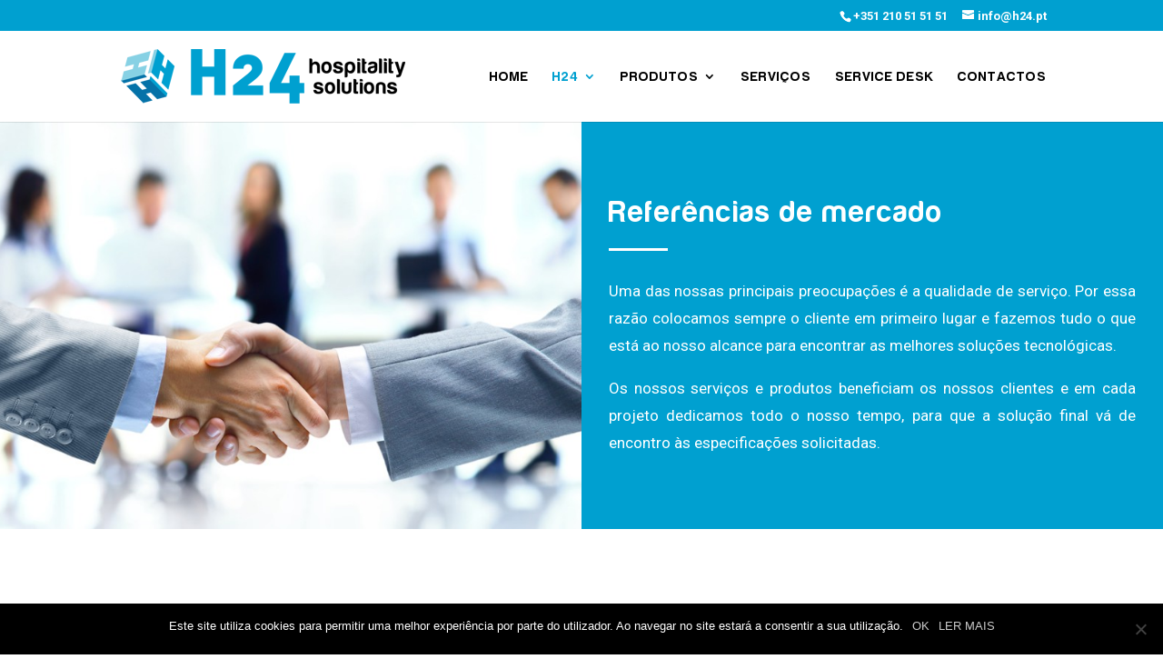

--- FILE ---
content_type: text/html; charset=UTF-8
request_url: https://h24.pt/clientes/
body_size: 12102
content:
<!DOCTYPE html>
<html lang="pt-PT">
<head>
	<meta charset="UTF-8" />
<link rel="canonical" href="https://h24.pt/clientes/" /><meta http-equiv="X-UA-Compatible" content="IE=edge">
	<link rel="pingback" href="https://h24.pt/xmlrpc.php" />

	<script type="text/javascript">
		document.documentElement.className = 'js';
	</script>

	<script>var et_site_url='https://h24.pt';var et_post_id='41301';function et_core_page_resource_fallback(a,b){"undefined"===typeof b&&(b=a.sheet.cssRules&&0===a.sheet.cssRules.length);b&&(a.onerror=null,a.onload=null,a.href?a.href=et_site_url+"/?et_core_page_resource="+a.id+et_post_id:a.src&&(a.src=et_site_url+"/?et_core_page_resource="+a.id+et_post_id))}
</script><title>Clientes | H24 Hospitality Solutions  -  Fechaduras eletrónicas e cofres eletrónicos</title>
<style id="et-divi-userfonts">@font-face { font-family: "Harabara"; font-display: swap;  src: url("https://h24.pt/wp-content/uploads/et-fonts/Harabara-1.ttf") format("truetype"); }</style><meta name='robots' content='max-image-preview:large' />
	<style>img:is([sizes="auto" i], [sizes^="auto," i]) { contain-intrinsic-size: 3000px 1500px }</style>
	<link rel='dns-prefetch' href='//fonts.googleapis.com' />
<link rel="alternate" type="application/rss+xml" title="H24 Hospitality Solutions  -  Fechaduras eletrónicas e cofres eletrónicos &raquo; Feed" href="https://h24.pt/feed/" />
<link rel="alternate" type="application/rss+xml" title="H24 Hospitality Solutions  -  Fechaduras eletrónicas e cofres eletrónicos &raquo; Feed de comentários" href="https://h24.pt/comments/feed/" />
<script type="text/javascript">
/* <![CDATA[ */
window._wpemojiSettings = {"baseUrl":"https:\/\/s.w.org\/images\/core\/emoji\/15.0.3\/72x72\/","ext":".png","svgUrl":"https:\/\/s.w.org\/images\/core\/emoji\/15.0.3\/svg\/","svgExt":".svg","source":{"concatemoji":"https:\/\/h24.pt\/wp-includes\/js\/wp-emoji-release.min.js?ver=6.7.4"}};
/*! This file is auto-generated */
!function(i,n){var o,s,e;function c(e){try{var t={supportTests:e,timestamp:(new Date).valueOf()};sessionStorage.setItem(o,JSON.stringify(t))}catch(e){}}function p(e,t,n){e.clearRect(0,0,e.canvas.width,e.canvas.height),e.fillText(t,0,0);var t=new Uint32Array(e.getImageData(0,0,e.canvas.width,e.canvas.height).data),r=(e.clearRect(0,0,e.canvas.width,e.canvas.height),e.fillText(n,0,0),new Uint32Array(e.getImageData(0,0,e.canvas.width,e.canvas.height).data));return t.every(function(e,t){return e===r[t]})}function u(e,t,n){switch(t){case"flag":return n(e,"\ud83c\udff3\ufe0f\u200d\u26a7\ufe0f","\ud83c\udff3\ufe0f\u200b\u26a7\ufe0f")?!1:!n(e,"\ud83c\uddfa\ud83c\uddf3","\ud83c\uddfa\u200b\ud83c\uddf3")&&!n(e,"\ud83c\udff4\udb40\udc67\udb40\udc62\udb40\udc65\udb40\udc6e\udb40\udc67\udb40\udc7f","\ud83c\udff4\u200b\udb40\udc67\u200b\udb40\udc62\u200b\udb40\udc65\u200b\udb40\udc6e\u200b\udb40\udc67\u200b\udb40\udc7f");case"emoji":return!n(e,"\ud83d\udc26\u200d\u2b1b","\ud83d\udc26\u200b\u2b1b")}return!1}function f(e,t,n){var r="undefined"!=typeof WorkerGlobalScope&&self instanceof WorkerGlobalScope?new OffscreenCanvas(300,150):i.createElement("canvas"),a=r.getContext("2d",{willReadFrequently:!0}),o=(a.textBaseline="top",a.font="600 32px Arial",{});return e.forEach(function(e){o[e]=t(a,e,n)}),o}function t(e){var t=i.createElement("script");t.src=e,t.defer=!0,i.head.appendChild(t)}"undefined"!=typeof Promise&&(o="wpEmojiSettingsSupports",s=["flag","emoji"],n.supports={everything:!0,everythingExceptFlag:!0},e=new Promise(function(e){i.addEventListener("DOMContentLoaded",e,{once:!0})}),new Promise(function(t){var n=function(){try{var e=JSON.parse(sessionStorage.getItem(o));if("object"==typeof e&&"number"==typeof e.timestamp&&(new Date).valueOf()<e.timestamp+604800&&"object"==typeof e.supportTests)return e.supportTests}catch(e){}return null}();if(!n){if("undefined"!=typeof Worker&&"undefined"!=typeof OffscreenCanvas&&"undefined"!=typeof URL&&URL.createObjectURL&&"undefined"!=typeof Blob)try{var e="postMessage("+f.toString()+"("+[JSON.stringify(s),u.toString(),p.toString()].join(",")+"));",r=new Blob([e],{type:"text/javascript"}),a=new Worker(URL.createObjectURL(r),{name:"wpTestEmojiSupports"});return void(a.onmessage=function(e){c(n=e.data),a.terminate(),t(n)})}catch(e){}c(n=f(s,u,p))}t(n)}).then(function(e){for(var t in e)n.supports[t]=e[t],n.supports.everything=n.supports.everything&&n.supports[t],"flag"!==t&&(n.supports.everythingExceptFlag=n.supports.everythingExceptFlag&&n.supports[t]);n.supports.everythingExceptFlag=n.supports.everythingExceptFlag&&!n.supports.flag,n.DOMReady=!1,n.readyCallback=function(){n.DOMReady=!0}}).then(function(){return e}).then(function(){var e;n.supports.everything||(n.readyCallback(),(e=n.source||{}).concatemoji?t(e.concatemoji):e.wpemoji&&e.twemoji&&(t(e.twemoji),t(e.wpemoji)))}))}((window,document),window._wpemojiSettings);
/* ]]> */
</script>
<meta content="Divi v.4.7.7" name="generator"/><style id='wp-emoji-styles-inline-css' type='text/css'>

	img.wp-smiley, img.emoji {
		display: inline !important;
		border: none !important;
		box-shadow: none !important;
		height: 1em !important;
		width: 1em !important;
		margin: 0 0.07em !important;
		vertical-align: -0.1em !important;
		background: none !important;
		padding: 0 !important;
	}
</style>
<link rel='stylesheet' id='wp-block-library-css' href='https://h24.pt/wp-includes/css/dist/block-library/style.min.css?ver=6.7.4' type='text/css' media='all' />
<style id='classic-theme-styles-inline-css' type='text/css'>
/*! This file is auto-generated */
.wp-block-button__link{color:#fff;background-color:#32373c;border-radius:9999px;box-shadow:none;text-decoration:none;padding:calc(.667em + 2px) calc(1.333em + 2px);font-size:1.125em}.wp-block-file__button{background:#32373c;color:#fff;text-decoration:none}
</style>
<style id='global-styles-inline-css' type='text/css'>
:root{--wp--preset--aspect-ratio--square: 1;--wp--preset--aspect-ratio--4-3: 4/3;--wp--preset--aspect-ratio--3-4: 3/4;--wp--preset--aspect-ratio--3-2: 3/2;--wp--preset--aspect-ratio--2-3: 2/3;--wp--preset--aspect-ratio--16-9: 16/9;--wp--preset--aspect-ratio--9-16: 9/16;--wp--preset--color--black: #000000;--wp--preset--color--cyan-bluish-gray: #abb8c3;--wp--preset--color--white: #ffffff;--wp--preset--color--pale-pink: #f78da7;--wp--preset--color--vivid-red: #cf2e2e;--wp--preset--color--luminous-vivid-orange: #ff6900;--wp--preset--color--luminous-vivid-amber: #fcb900;--wp--preset--color--light-green-cyan: #7bdcb5;--wp--preset--color--vivid-green-cyan: #00d084;--wp--preset--color--pale-cyan-blue: #8ed1fc;--wp--preset--color--vivid-cyan-blue: #0693e3;--wp--preset--color--vivid-purple: #9b51e0;--wp--preset--gradient--vivid-cyan-blue-to-vivid-purple: linear-gradient(135deg,rgba(6,147,227,1) 0%,rgb(155,81,224) 100%);--wp--preset--gradient--light-green-cyan-to-vivid-green-cyan: linear-gradient(135deg,rgb(122,220,180) 0%,rgb(0,208,130) 100%);--wp--preset--gradient--luminous-vivid-amber-to-luminous-vivid-orange: linear-gradient(135deg,rgba(252,185,0,1) 0%,rgba(255,105,0,1) 100%);--wp--preset--gradient--luminous-vivid-orange-to-vivid-red: linear-gradient(135deg,rgba(255,105,0,1) 0%,rgb(207,46,46) 100%);--wp--preset--gradient--very-light-gray-to-cyan-bluish-gray: linear-gradient(135deg,rgb(238,238,238) 0%,rgb(169,184,195) 100%);--wp--preset--gradient--cool-to-warm-spectrum: linear-gradient(135deg,rgb(74,234,220) 0%,rgb(151,120,209) 20%,rgb(207,42,186) 40%,rgb(238,44,130) 60%,rgb(251,105,98) 80%,rgb(254,248,76) 100%);--wp--preset--gradient--blush-light-purple: linear-gradient(135deg,rgb(255,206,236) 0%,rgb(152,150,240) 100%);--wp--preset--gradient--blush-bordeaux: linear-gradient(135deg,rgb(254,205,165) 0%,rgb(254,45,45) 50%,rgb(107,0,62) 100%);--wp--preset--gradient--luminous-dusk: linear-gradient(135deg,rgb(255,203,112) 0%,rgb(199,81,192) 50%,rgb(65,88,208) 100%);--wp--preset--gradient--pale-ocean: linear-gradient(135deg,rgb(255,245,203) 0%,rgb(182,227,212) 50%,rgb(51,167,181) 100%);--wp--preset--gradient--electric-grass: linear-gradient(135deg,rgb(202,248,128) 0%,rgb(113,206,126) 100%);--wp--preset--gradient--midnight: linear-gradient(135deg,rgb(2,3,129) 0%,rgb(40,116,252) 100%);--wp--preset--font-size--small: 13px;--wp--preset--font-size--medium: 20px;--wp--preset--font-size--large: 36px;--wp--preset--font-size--x-large: 42px;--wp--preset--spacing--20: 0.44rem;--wp--preset--spacing--30: 0.67rem;--wp--preset--spacing--40: 1rem;--wp--preset--spacing--50: 1.5rem;--wp--preset--spacing--60: 2.25rem;--wp--preset--spacing--70: 3.38rem;--wp--preset--spacing--80: 5.06rem;--wp--preset--shadow--natural: 6px 6px 9px rgba(0, 0, 0, 0.2);--wp--preset--shadow--deep: 12px 12px 50px rgba(0, 0, 0, 0.4);--wp--preset--shadow--sharp: 6px 6px 0px rgba(0, 0, 0, 0.2);--wp--preset--shadow--outlined: 6px 6px 0px -3px rgba(255, 255, 255, 1), 6px 6px rgba(0, 0, 0, 1);--wp--preset--shadow--crisp: 6px 6px 0px rgba(0, 0, 0, 1);}:where(.is-layout-flex){gap: 0.5em;}:where(.is-layout-grid){gap: 0.5em;}body .is-layout-flex{display: flex;}.is-layout-flex{flex-wrap: wrap;align-items: center;}.is-layout-flex > :is(*, div){margin: 0;}body .is-layout-grid{display: grid;}.is-layout-grid > :is(*, div){margin: 0;}:where(.wp-block-columns.is-layout-flex){gap: 2em;}:where(.wp-block-columns.is-layout-grid){gap: 2em;}:where(.wp-block-post-template.is-layout-flex){gap: 1.25em;}:where(.wp-block-post-template.is-layout-grid){gap: 1.25em;}.has-black-color{color: var(--wp--preset--color--black) !important;}.has-cyan-bluish-gray-color{color: var(--wp--preset--color--cyan-bluish-gray) !important;}.has-white-color{color: var(--wp--preset--color--white) !important;}.has-pale-pink-color{color: var(--wp--preset--color--pale-pink) !important;}.has-vivid-red-color{color: var(--wp--preset--color--vivid-red) !important;}.has-luminous-vivid-orange-color{color: var(--wp--preset--color--luminous-vivid-orange) !important;}.has-luminous-vivid-amber-color{color: var(--wp--preset--color--luminous-vivid-amber) !important;}.has-light-green-cyan-color{color: var(--wp--preset--color--light-green-cyan) !important;}.has-vivid-green-cyan-color{color: var(--wp--preset--color--vivid-green-cyan) !important;}.has-pale-cyan-blue-color{color: var(--wp--preset--color--pale-cyan-blue) !important;}.has-vivid-cyan-blue-color{color: var(--wp--preset--color--vivid-cyan-blue) !important;}.has-vivid-purple-color{color: var(--wp--preset--color--vivid-purple) !important;}.has-black-background-color{background-color: var(--wp--preset--color--black) !important;}.has-cyan-bluish-gray-background-color{background-color: var(--wp--preset--color--cyan-bluish-gray) !important;}.has-white-background-color{background-color: var(--wp--preset--color--white) !important;}.has-pale-pink-background-color{background-color: var(--wp--preset--color--pale-pink) !important;}.has-vivid-red-background-color{background-color: var(--wp--preset--color--vivid-red) !important;}.has-luminous-vivid-orange-background-color{background-color: var(--wp--preset--color--luminous-vivid-orange) !important;}.has-luminous-vivid-amber-background-color{background-color: var(--wp--preset--color--luminous-vivid-amber) !important;}.has-light-green-cyan-background-color{background-color: var(--wp--preset--color--light-green-cyan) !important;}.has-vivid-green-cyan-background-color{background-color: var(--wp--preset--color--vivid-green-cyan) !important;}.has-pale-cyan-blue-background-color{background-color: var(--wp--preset--color--pale-cyan-blue) !important;}.has-vivid-cyan-blue-background-color{background-color: var(--wp--preset--color--vivid-cyan-blue) !important;}.has-vivid-purple-background-color{background-color: var(--wp--preset--color--vivid-purple) !important;}.has-black-border-color{border-color: var(--wp--preset--color--black) !important;}.has-cyan-bluish-gray-border-color{border-color: var(--wp--preset--color--cyan-bluish-gray) !important;}.has-white-border-color{border-color: var(--wp--preset--color--white) !important;}.has-pale-pink-border-color{border-color: var(--wp--preset--color--pale-pink) !important;}.has-vivid-red-border-color{border-color: var(--wp--preset--color--vivid-red) !important;}.has-luminous-vivid-orange-border-color{border-color: var(--wp--preset--color--luminous-vivid-orange) !important;}.has-luminous-vivid-amber-border-color{border-color: var(--wp--preset--color--luminous-vivid-amber) !important;}.has-light-green-cyan-border-color{border-color: var(--wp--preset--color--light-green-cyan) !important;}.has-vivid-green-cyan-border-color{border-color: var(--wp--preset--color--vivid-green-cyan) !important;}.has-pale-cyan-blue-border-color{border-color: var(--wp--preset--color--pale-cyan-blue) !important;}.has-vivid-cyan-blue-border-color{border-color: var(--wp--preset--color--vivid-cyan-blue) !important;}.has-vivid-purple-border-color{border-color: var(--wp--preset--color--vivid-purple) !important;}.has-vivid-cyan-blue-to-vivid-purple-gradient-background{background: var(--wp--preset--gradient--vivid-cyan-blue-to-vivid-purple) !important;}.has-light-green-cyan-to-vivid-green-cyan-gradient-background{background: var(--wp--preset--gradient--light-green-cyan-to-vivid-green-cyan) !important;}.has-luminous-vivid-amber-to-luminous-vivid-orange-gradient-background{background: var(--wp--preset--gradient--luminous-vivid-amber-to-luminous-vivid-orange) !important;}.has-luminous-vivid-orange-to-vivid-red-gradient-background{background: var(--wp--preset--gradient--luminous-vivid-orange-to-vivid-red) !important;}.has-very-light-gray-to-cyan-bluish-gray-gradient-background{background: var(--wp--preset--gradient--very-light-gray-to-cyan-bluish-gray) !important;}.has-cool-to-warm-spectrum-gradient-background{background: var(--wp--preset--gradient--cool-to-warm-spectrum) !important;}.has-blush-light-purple-gradient-background{background: var(--wp--preset--gradient--blush-light-purple) !important;}.has-blush-bordeaux-gradient-background{background: var(--wp--preset--gradient--blush-bordeaux) !important;}.has-luminous-dusk-gradient-background{background: var(--wp--preset--gradient--luminous-dusk) !important;}.has-pale-ocean-gradient-background{background: var(--wp--preset--gradient--pale-ocean) !important;}.has-electric-grass-gradient-background{background: var(--wp--preset--gradient--electric-grass) !important;}.has-midnight-gradient-background{background: var(--wp--preset--gradient--midnight) !important;}.has-small-font-size{font-size: var(--wp--preset--font-size--small) !important;}.has-medium-font-size{font-size: var(--wp--preset--font-size--medium) !important;}.has-large-font-size{font-size: var(--wp--preset--font-size--large) !important;}.has-x-large-font-size{font-size: var(--wp--preset--font-size--x-large) !important;}
:where(.wp-block-post-template.is-layout-flex){gap: 1.25em;}:where(.wp-block-post-template.is-layout-grid){gap: 1.25em;}
:where(.wp-block-columns.is-layout-flex){gap: 2em;}:where(.wp-block-columns.is-layout-grid){gap: 2em;}
:root :where(.wp-block-pullquote){font-size: 1.5em;line-height: 1.6;}
</style>
<link rel='stylesheet' id='cookie-notice-front-css' href='https://h24.pt/wp-content/plugins/cookie-notice/css/front.min.css?ver=2.5.5' type='text/css' media='all' />
<link rel='stylesheet' id='divi-style-css' href='https://h24.pt/wp-content/themes/Divi/style.css?ver=4.7.7' type='text/css' media='all' />
<link rel='stylesheet' id='et-builder-googlefonts-cached-css' href='https://fonts.googleapis.com/css?family=Roboto:100,100italic,300,300italic,regular,italic,500,500italic,700,700italic,900,900italic&#038;subset=cyrillic,greek,vietnamese,latin,greek-ext,latin-ext,cyrillic-ext&#038;display=swap' type='text/css' media='all' />
<link rel='stylesheet' id='dashicons-css' href='https://h24.pt/wp-includes/css/dashicons.min.css?ver=6.7.4' type='text/css' media='all' />
<script type="text/javascript" src="https://h24.pt/wp-includes/js/jquery/jquery.min.js?ver=3.7.1" id="jquery-core-js"></script>
<script type="text/javascript" src="https://h24.pt/wp-includes/js/jquery/jquery-migrate.min.js?ver=3.4.1" id="jquery-migrate-js"></script>
<link rel="https://api.w.org/" href="https://h24.pt/wp-json/" /><link rel="alternate" title="JSON" type="application/json" href="https://h24.pt/wp-json/wp/v2/pages/41301" /><link rel="EditURI" type="application/rsd+xml" title="RSD" href="https://h24.pt/xmlrpc.php?rsd" />
<meta name="generator" content="WordPress 6.7.4" />
<link rel="canonical" href="https://h24.pt/clientes/" />
<link rel='shortlink' href='https://h24.pt/?p=41301' />
<link rel="alternate" title="oEmbed (JSON)" type="application/json+oembed" href="https://h24.pt/wp-json/oembed/1.0/embed?url=https%3A%2F%2Fh24.pt%2Fclientes%2F" />
<link rel="alternate" title="oEmbed (XML)" type="text/xml+oembed" href="https://h24.pt/wp-json/oembed/1.0/embed?url=https%3A%2F%2Fh24.pt%2Fclientes%2F&#038;format=xml" />
<meta name="viewport" content="width=device-width, initial-scale=1.0, maximum-scale=1.0, user-scalable=0" /><link rel="preload" href="https://h24.pt/wp-content/themes/Divi/core/admin/fonts/modules.ttf" as="font" crossorigin="anonymous"><link rel="icon" href="https://h24.pt/wp-content/uploads/2018/12/H24_Favicon_01-150x150.png" sizes="32x32" />
<link rel="icon" href="https://h24.pt/wp-content/uploads/2018/12/H24_Favicon_01-300x300.png" sizes="192x192" />
<link rel="apple-touch-icon" href="https://h24.pt/wp-content/uploads/2018/12/H24_Favicon_01-300x300.png" />
<meta name="msapplication-TileImage" content="https://h24.pt/wp-content/uploads/2018/12/H24_Favicon_01-300x300.png" />
<link rel="stylesheet" id="et-divi-customizer-global-cached-inline-styles" href="https://h24.pt/wp-content/et-cache/global/et-divi-customizer-global-17646109020593.min.css" onerror="et_core_page_resource_fallback(this, true)" onload="et_core_page_resource_fallback(this)" /></head>
<body class="page-template-default page page-id-41301 cookies-not-set et_button_custom_icon et_pb_button_helper_class et_fixed_nav et_show_nav et_secondary_nav_enabled et_primary_nav_dropdown_animation_slide et_secondary_nav_dropdown_animation_fade et_header_style_left et_pb_footer_columns4 et_cover_background et_pb_gutter osx et_pb_gutters3 et_pb_pagebuilder_layout et_smooth_scroll et_no_sidebar et_divi_theme et-db et_minified_js et_minified_css">
	<div id="page-container">

					<div id="top-header">
			<div class="container clearfix">

			
				<div id="et-info">
									<span id="et-info-phone"><a href="tel:+351 210 51 51 51">+351 210 51 51 51</a></span>
				
									<a href="mailto:info@h24.pt"><span id="et-info-email">info@h24.pt</span></a>
				
								</div> <!-- #et-info -->

			
				<div id="et-secondary-menu">
								</div> <!-- #et-secondary-menu -->

			</div> <!-- .container -->
		</div> <!-- #top-header -->
		
	
			<header id="main-header" data-height-onload="85">
			<div class="container clearfix et_menu_container">
							<div class="logo_container">
					<span class="logo_helper"></span>
					<a href="https://h24.pt/">
						<img src="https://h24.pt/wp-content/uploads/2018/12/H24_Logotipo_01.png" alt="H24 Hospitality Solutions  -  Fechaduras eletrónicas e cofres eletrónicos" id="logo" data-height-percentage="65" />
					</a>
				</div>
							<div id="et-top-navigation" data-height="85" data-fixed-height="50">
											<nav id="top-menu-nav">
						<ul id="top-menu" class="nav et_disable_top_tier"><li id="menu-item-29029" class="menu-item menu-item-type-custom menu-item-object-custom menu-item-home menu-item-29029"><a href="https://h24.pt/">Home</a></li>
<li id="menu-item-39315" class="menu-item menu-item-type-custom menu-item-object-custom current-menu-ancestor current-menu-parent menu-item-has-children menu-item-39315"><a href="http://#">H24</a>
<ul class="sub-menu">
	<li id="menu-item-38817" class="menu-item menu-item-type-post_type menu-item-object-page menu-item-38817"><a href="https://h24.pt/h24-hospitality-solutions/">Quem Somos</a></li>
	<li id="menu-item-41384" class="menu-item menu-item-type-post_type menu-item-object-page current-menu-item page_item page-item-41301 current_page_item menu-item-41384"><a href="https://h24.pt/clientes/" aria-current="page">Clientes</a></li>
</ul>
</li>
<li id="menu-item-38612" class="menu-item menu-item-type-custom menu-item-object-custom menu-item-has-children menu-item-38612"><a href="#">Produtos</a>
<ul class="sub-menu">
	<li id="menu-item-41640" class="menu-item menu-item-type-post_type menu-item-object-page menu-item-41640"><a href="https://h24.pt/minibares-para-hoteis/">Minibares</a></li>
	<li id="menu-item-38862" class="menu-item menu-item-type-post_type menu-item-object-page menu-item-38862"><a href="https://h24.pt/minibares-online-para-hoteis/">Minibares Online</a></li>
	<li id="menu-item-39182" class="menu-item menu-item-type-post_type menu-item-object-page menu-item-39182"><a href="https://h24.pt/cofres-para-hoteis/">Cofres</a></li>
	<li id="menu-item-41846" class="menu-item menu-item-type-post_type menu-item-object-page menu-item-41846"><a href="https://h24.pt/secadores-e-chaleiras-para-hoteis/">Secadores e Chaleiras</a></li>
	<li id="menu-item-42309" class="menu-item menu-item-type-post_type menu-item-object-page menu-item-42309"><a href="https://h24.pt/smart-lock-tedee/">Smart lock Tedee</a></li>
	<li id="menu-item-42587" class="menu-item menu-item-type-post_type menu-item-object-page menu-item-42587"><a href="https://h24.pt/fechaduras-eletronicas-saimon-bros/">Fechaduras eletrónicas Saimon Bros</a></li>
</ul>
</li>
<li id="menu-item-38990" class="menu-item menu-item-type-post_type menu-item-object-page menu-item-38990"><a href="https://h24.pt/servicos/">Serviços</a></li>
<li id="menu-item-39041" class="menu-item menu-item-type-post_type menu-item-object-page menu-item-39041"><a href="https://h24.pt/service-desk/">Service Desk</a></li>
<li id="menu-item-29400" class="menu-item menu-item-type-post_type menu-item-object-page menu-item-29400"><a href="https://h24.pt/contactos/">Contactos</a></li>
</ul>						</nav>
					
					
					
					
					<div id="et_mobile_nav_menu">
				<div class="mobile_nav closed">
					<span class="select_page">Select Page</span>
					<span class="mobile_menu_bar mobile_menu_bar_toggle"></span>
				</div>
			</div>				</div> <!-- #et-top-navigation -->
			</div> <!-- .container -->
			<div class="et_search_outer">
				<div class="container et_search_form_container">
					<form role="search" method="get" class="et-search-form" action="https://h24.pt/">
					<input type="search" class="et-search-field" placeholder="Search &hellip;" value="" name="s" title="Search for:" />					</form>
					<span class="et_close_search_field"></span>
				</div>
			</div>
		</header> <!-- #main-header -->
			<div id="et-main-area">
	
<div id="main-content">


			
				<article id="post-41301" class="post-41301 page type-page status-publish hentry">

				
					<div class="entry-content">
					<div id="et-boc" class="et-boc">
			
		<div class="et-l et-l--post">
			<div class="et_builder_inner_content et_pb_gutters3">
		<div class="et_pb_section et_pb_section_0 et_section_regular" >
				
				
				
				
					<div class="et_pb_row et_pb_row_0 et_pb_row_fullwidth et_pb_equal_columns et_pb_gutters1">
				<div class="et_pb_column et_pb_column_1_2 et_pb_column_0  et_pb_css_mix_blend_mode_passthrough">
				
				
				<div class="et_pb_module et_pb_divider_0 et_pb_space et_pb_divider_hidden"><div class="et_pb_divider_internal"></div></div>
			</div> <!-- .et_pb_column --><div class="et_pb_column et_pb_column_1_2 et_pb_column_1  et_pb_css_mix_blend_mode_passthrough et-last-child">
				
				
				<div class="et_pb_module et_pb_text et_pb_text_0  et_pb_text_align_justified et_pb_bg_layout_dark">
				
				
				<div class="et_pb_text_inner"><h1 style="padding-bottom: 0px;">Referências de mercado</h1></div>
			</div> <!-- .et_pb_text --><div class="et_pb_module et_pb_divider et_pb_divider_1 et_pb_divider_position_center et_pb_space"><div class="et_pb_divider_internal"></div></div><div class="et_pb_module et_pb_text et_pb_text_1  et_pb_text_align_justified et_pb_bg_layout_dark">
				
				
				<div class="et_pb_text_inner">Uma das nossas principais preocupações é a qualidade de serviço. Por essa razão colocamos sempre o cliente em primeiro lugar e fazemos tudo o que está ao nosso alcance para encontrar as melhores soluções tecnológicas.  </p>
<p>Os nossos serviços e produtos beneficiam os nossos clientes e em cada projeto dedicamos todo o nosso tempo, para que a solução final vá de encontro às especificações solicitadas.</div>
			</div> <!-- .et_pb_text -->
			</div> <!-- .et_pb_column -->
				
				
			</div> <!-- .et_pb_row -->
				
				
			</div> <!-- .et_pb_section --><div class="et_pb_section et_pb_section_1 et_section_regular" >
				
				
				
				
					<div class="et_pb_row et_pb_row_1">
				<div class="et_pb_column et_pb_column_4_4 et_pb_column_2  et_pb_css_mix_blend_mode_passthrough et-last-child">
				
				
				<div class="et_pb_module et_pb_text et_pb_text_2  et_pb_text_align_justified et_pb_bg_layout_light">
				
				
				<div class="et_pb_text_inner"><h1 style="padding-bottom: 0px;">Referências de Hotéis com a nossa tecnologia</h1></div>
			</div> <!-- .et_pb_text --><div class="et_pb_module et_pb_divider et_pb_divider_2 et_pb_divider_position_center et_pb_space"><div class="et_pb_divider_internal"></div></div>
			</div> <!-- .et_pb_column -->
				
				
			</div> <!-- .et_pb_row --><div class="et_pb_row et_pb_row_2 et_pb_gutters2">
				<div class="et_pb_column et_pb_column_1_6 et_pb_column_3  et_pb_css_mix_blend_mode_passthrough">
				
				
				<div class="et_pb_module et_pb_image et_pb_image_0">
				
				
				<span class="et_pb_image_wrap "><img decoding="async" src="https://h24.pt/wp-content/uploads/2019/09/1.png" alt="" title="" height="auto" width="auto" class="wp-image-41317" /></span>
			</div>
			</div> <!-- .et_pb_column --><div class="et_pb_column et_pb_column_1_6 et_pb_column_4  et_pb_css_mix_blend_mode_passthrough">
				
				
				<div class="et_pb_module et_pb_image et_pb_image_1">
				
				
				<span class="et_pb_image_wrap "><img decoding="async" src="https://h24.pt/wp-content/uploads/2019/09/2.png" alt="" title="" height="auto" width="auto" class="wp-image-41318" /></span>
			</div>
			</div> <!-- .et_pb_column --><div class="et_pb_column et_pb_column_1_6 et_pb_column_5  et_pb_css_mix_blend_mode_passthrough">
				
				
				<div class="et_pb_module et_pb_image et_pb_image_2">
				
				
				<span class="et_pb_image_wrap "><img decoding="async" src="https://h24.pt/wp-content/uploads/2019/09/3.png" alt="" title="" height="auto" width="auto" class="wp-image-41319" /></span>
			</div>
			</div> <!-- .et_pb_column --><div class="et_pb_column et_pb_column_1_6 et_pb_column_6  et_pb_css_mix_blend_mode_passthrough">
				
				
				<div class="et_pb_module et_pb_image et_pb_image_3">
				
				
				<span class="et_pb_image_wrap "><img decoding="async" src="https://h24.pt/wp-content/uploads/2019/09/4.png" alt="" title="" height="auto" width="auto" class="wp-image-41320" /></span>
			</div>
			</div> <!-- .et_pb_column --><div class="et_pb_column et_pb_column_1_6 et_pb_column_7  et_pb_css_mix_blend_mode_passthrough">
				
				
				<div class="et_pb_module et_pb_image et_pb_image_4">
				
				
				<span class="et_pb_image_wrap "><img decoding="async" src="https://h24.pt/wp-content/uploads/2019/09/5.png" alt="" title="" height="auto" width="auto" class="wp-image-41321" /></span>
			</div>
			</div> <!-- .et_pb_column --><div class="et_pb_column et_pb_column_1_6 et_pb_column_8  et_pb_css_mix_blend_mode_passthrough et-last-child">
				
				
				<div class="et_pb_module et_pb_image et_pb_image_5">
				
				
				<span class="et_pb_image_wrap "><img decoding="async" src="https://h24.pt/wp-content/uploads/2019/09/6.png" alt="" title="" height="auto" width="auto" class="wp-image-41322" /></span>
			</div>
			</div> <!-- .et_pb_column -->
				
				
			</div> <!-- .et_pb_row --><div class="et_pb_row et_pb_row_3 et_pb_gutters2">
				<div class="et_pb_column et_pb_column_1_6 et_pb_column_9  et_pb_css_mix_blend_mode_passthrough">
				
				
				<div class="et_pb_module et_pb_image et_pb_image_6">
				
				
				<span class="et_pb_image_wrap "><img decoding="async" src="https://h24.pt/wp-content/uploads/2019/09/7.png" alt="" title="" height="auto" width="auto" class="wp-image-41327" /></span>
			</div>
			</div> <!-- .et_pb_column --><div class="et_pb_column et_pb_column_1_6 et_pb_column_10  et_pb_css_mix_blend_mode_passthrough">
				
				
				<div class="et_pb_module et_pb_image et_pb_image_7">
				
				
				<span class="et_pb_image_wrap "><img decoding="async" src="https://h24.pt/wp-content/uploads/2019/09/8.png" alt="" title="" height="auto" width="auto" class="wp-image-41328" /></span>
			</div>
			</div> <!-- .et_pb_column --><div class="et_pb_column et_pb_column_1_6 et_pb_column_11  et_pb_css_mix_blend_mode_passthrough">
				
				
				<div class="et_pb_module et_pb_image et_pb_image_8">
				
				
				<span class="et_pb_image_wrap "><img decoding="async" src="https://h24.pt/wp-content/uploads/2019/09/9.png" alt="" title="" height="auto" width="auto" class="wp-image-41329" /></span>
			</div>
			</div> <!-- .et_pb_column --><div class="et_pb_column et_pb_column_1_6 et_pb_column_12  et_pb_css_mix_blend_mode_passthrough">
				
				
				<div class="et_pb_module et_pb_image et_pb_image_9">
				
				
				<span class="et_pb_image_wrap "><img decoding="async" src="https://h24.pt/wp-content/uploads/2019/09/10.png" alt="" title="" height="auto" width="auto" class="wp-image-41330" /></span>
			</div>
			</div> <!-- .et_pb_column --><div class="et_pb_column et_pb_column_1_6 et_pb_column_13  et_pb_css_mix_blend_mode_passthrough">
				
				
				<div class="et_pb_module et_pb_image et_pb_image_10">
				
				
				<span class="et_pb_image_wrap "><img decoding="async" src="https://h24.pt/wp-content/uploads/2019/09/11.png" alt="" title="" height="auto" width="auto" class="wp-image-41331" /></span>
			</div>
			</div> <!-- .et_pb_column --><div class="et_pb_column et_pb_column_1_6 et_pb_column_14  et_pb_css_mix_blend_mode_passthrough et-last-child">
				
				
				<div class="et_pb_module et_pb_image et_pb_image_11">
				
				
				<span class="et_pb_image_wrap "><img decoding="async" src="https://h24.pt/wp-content/uploads/2019/09/12.png" alt="" title="" height="auto" width="auto" class="wp-image-41332" /></span>
			</div>
			</div> <!-- .et_pb_column -->
				
				
			</div> <!-- .et_pb_row --><div class="et_pb_row et_pb_row_4 et_pb_gutters2">
				<div class="et_pb_column et_pb_column_1_6 et_pb_column_15  et_pb_css_mix_blend_mode_passthrough">
				
				
				<div class="et_pb_module et_pb_image et_pb_image_12">
				
				
				<span class="et_pb_image_wrap "><img decoding="async" src="https://h24.pt/wp-content/uploads/2019/09/13.png" alt="" title="" height="auto" width="auto" class="wp-image-41335" /></span>
			</div>
			</div> <!-- .et_pb_column --><div class="et_pb_column et_pb_column_1_6 et_pb_column_16  et_pb_css_mix_blend_mode_passthrough">
				
				
				<div class="et_pb_module et_pb_image et_pb_image_13">
				
				
				<span class="et_pb_image_wrap "><img decoding="async" src="https://h24.pt/wp-content/uploads/2019/09/14.png" alt="" title="" height="auto" width="auto" class="wp-image-41336" /></span>
			</div>
			</div> <!-- .et_pb_column --><div class="et_pb_column et_pb_column_1_6 et_pb_column_17  et_pb_css_mix_blend_mode_passthrough">
				
				
				<div class="et_pb_module et_pb_image et_pb_image_14">
				
				
				<span class="et_pb_image_wrap "><img decoding="async" src="https://h24.pt/wp-content/uploads/2019/09/15.png" alt="" title="" height="auto" width="auto" class="wp-image-41337" /></span>
			</div>
			</div> <!-- .et_pb_column --><div class="et_pb_column et_pb_column_1_6 et_pb_column_18  et_pb_css_mix_blend_mode_passthrough">
				
				
				<div class="et_pb_module et_pb_image et_pb_image_15">
				
				
				<span class="et_pb_image_wrap "><img decoding="async" src="https://h24.pt/wp-content/uploads/2019/09/16.png" alt="" title="" height="auto" width="auto" class="wp-image-41338" /></span>
			</div>
			</div> <!-- .et_pb_column --><div class="et_pb_column et_pb_column_1_6 et_pb_column_19  et_pb_css_mix_blend_mode_passthrough">
				
				
				<div class="et_pb_module et_pb_image et_pb_image_16">
				
				
				<span class="et_pb_image_wrap "><img decoding="async" src="https://h24.pt/wp-content/uploads/2019/09/17.png" alt="" title="" height="auto" width="auto" class="wp-image-41339" /></span>
			</div>
			</div> <!-- .et_pb_column --><div class="et_pb_column et_pb_column_1_6 et_pb_column_20  et_pb_css_mix_blend_mode_passthrough et-last-child">
				
				
				<div class="et_pb_module et_pb_image et_pb_image_17">
				
				
				<span class="et_pb_image_wrap "><img decoding="async" src="https://h24.pt/wp-content/uploads/2019/09/18.png" alt="" title="" height="auto" width="auto" class="wp-image-41340" /></span>
			</div>
			</div> <!-- .et_pb_column -->
				
				
			</div> <!-- .et_pb_row --><div class="et_pb_row et_pb_row_5 et_pb_gutters2">
				<div class="et_pb_column et_pb_column_1_6 et_pb_column_21  et_pb_css_mix_blend_mode_passthrough">
				
				
				<div class="et_pb_module et_pb_image et_pb_image_18">
				
				
				<span class="et_pb_image_wrap "><img decoding="async" src="https://h24.pt/wp-content/uploads/2019/09/19.png" alt="" title="" height="auto" width="auto" class="wp-image-41341" /></span>
			</div>
			</div> <!-- .et_pb_column --><div class="et_pb_column et_pb_column_1_6 et_pb_column_22  et_pb_css_mix_blend_mode_passthrough">
				
				
				<div class="et_pb_module et_pb_image et_pb_image_19">
				
				
				<span class="et_pb_image_wrap "><img decoding="async" src="https://h24.pt/wp-content/uploads/2019/09/20.png" alt="" title="" height="auto" width="auto" class="wp-image-41342" /></span>
			</div>
			</div> <!-- .et_pb_column --><div class="et_pb_column et_pb_column_1_6 et_pb_column_23  et_pb_css_mix_blend_mode_passthrough">
				
				
				<div class="et_pb_module et_pb_image et_pb_image_20">
				
				
				<span class="et_pb_image_wrap "><img decoding="async" src="https://h24.pt/wp-content/uploads/2019/09/21.png" alt="" title="" height="auto" width="auto" class="wp-image-41343" /></span>
			</div>
			</div> <!-- .et_pb_column --><div class="et_pb_column et_pb_column_1_6 et_pb_column_24  et_pb_css_mix_blend_mode_passthrough">
				
				
				<div class="et_pb_module et_pb_image et_pb_image_21">
				
				
				<span class="et_pb_image_wrap "><img decoding="async" src="https://h24.pt/wp-content/uploads/2019/09/22.png" alt="" title="" height="auto" width="auto" class="wp-image-41344" /></span>
			</div>
			</div> <!-- .et_pb_column --><div class="et_pb_column et_pb_column_1_6 et_pb_column_25  et_pb_css_mix_blend_mode_passthrough">
				
				
				<div class="et_pb_module et_pb_image et_pb_image_22">
				
				
				<span class="et_pb_image_wrap "><img decoding="async" src="https://h24.pt/wp-content/uploads/2019/09/23.png" alt="" title="" height="auto" width="auto" class="wp-image-41345" /></span>
			</div>
			</div> <!-- .et_pb_column --><div class="et_pb_column et_pb_column_1_6 et_pb_column_26  et_pb_css_mix_blend_mode_passthrough et-last-child">
				
				
				<div class="et_pb_module et_pb_image et_pb_image_23">
				
				
				<span class="et_pb_image_wrap "><img decoding="async" src="https://h24.pt/wp-content/uploads/2019/09/24.png" alt="" title="" height="auto" width="auto" class="wp-image-41346" /></span>
			</div>
			</div> <!-- .et_pb_column -->
				
				
			</div> <!-- .et_pb_row --><div class="et_pb_row et_pb_row_6 et_pb_gutters2">
				<div class="et_pb_column et_pb_column_1_6 et_pb_column_27  et_pb_css_mix_blend_mode_passthrough">
				
				
				<div class="et_pb_module et_pb_image et_pb_image_24">
				
				
				<span class="et_pb_image_wrap "><img decoding="async" src="https://h24.pt/wp-content/uploads/2019/09/25.png" alt="" title="" height="auto" width="auto" class="wp-image-41349" /></span>
			</div>
			</div> <!-- .et_pb_column --><div class="et_pb_column et_pb_column_1_6 et_pb_column_28  et_pb_css_mix_blend_mode_passthrough">
				
				
				<div class="et_pb_module et_pb_image et_pb_image_25">
				
				
				<span class="et_pb_image_wrap "><img decoding="async" src="https://h24.pt/wp-content/uploads/2019/09/26.png" alt="" title="" height="auto" width="auto" class="wp-image-41350" /></span>
			</div>
			</div> <!-- .et_pb_column --><div class="et_pb_column et_pb_column_1_6 et_pb_column_29  et_pb_css_mix_blend_mode_passthrough">
				
				
				<div class="et_pb_module et_pb_image et_pb_image_26">
				
				
				<span class="et_pb_image_wrap "><img decoding="async" src="https://h24.pt/wp-content/uploads/2019/09/27.png" alt="" title="" height="auto" width="auto" class="wp-image-41351" /></span>
			</div>
			</div> <!-- .et_pb_column --><div class="et_pb_column et_pb_column_1_6 et_pb_column_30  et_pb_css_mix_blend_mode_passthrough">
				
				
				<div class="et_pb_module et_pb_image et_pb_image_27">
				
				
				<span class="et_pb_image_wrap "><img decoding="async" src="https://h24.pt/wp-content/uploads/2019/09/28.png" alt="" title="" height="auto" width="auto" class="wp-image-41352" /></span>
			</div>
			</div> <!-- .et_pb_column --><div class="et_pb_column et_pb_column_1_6 et_pb_column_31  et_pb_css_mix_blend_mode_passthrough">
				
				
				<div class="et_pb_module et_pb_image et_pb_image_28">
				
				
				<span class="et_pb_image_wrap "><img decoding="async" src="https://h24.pt/wp-content/uploads/2019/09/29.png" alt="" title="" height="auto" width="auto" class="wp-image-41353" /></span>
			</div>
			</div> <!-- .et_pb_column --><div class="et_pb_column et_pb_column_1_6 et_pb_column_32  et_pb_css_mix_blend_mode_passthrough et-last-child">
				
				
				<div class="et_pb_module et_pb_image et_pb_image_29">
				
				
				<span class="et_pb_image_wrap "><img decoding="async" src="https://h24.pt/wp-content/uploads/2019/09/30.png" alt="" title="" height="auto" width="auto" class="wp-image-41354" /></span>
			</div>
			</div> <!-- .et_pb_column -->
				
				
			</div> <!-- .et_pb_row --><div class="et_pb_row et_pb_row_7 et_pb_gutters2">
				<div class="et_pb_column et_pb_column_1_6 et_pb_column_33  et_pb_css_mix_blend_mode_passthrough">
				
				
				<div class="et_pb_module et_pb_image et_pb_image_30">
				
				
				<span class="et_pb_image_wrap "><img decoding="async" src="https://h24.pt/wp-content/uploads/2019/09/31.png" alt="" title="" height="auto" width="auto" class="wp-image-41357" /></span>
			</div>
			</div> <!-- .et_pb_column --><div class="et_pb_column et_pb_column_1_6 et_pb_column_34  et_pb_css_mix_blend_mode_passthrough">
				
				
				<div class="et_pb_module et_pb_image et_pb_image_31">
				
				
				<span class="et_pb_image_wrap "><img decoding="async" src="https://h24.pt/wp-content/uploads/2019/09/32.png" alt="" title="" height="auto" width="auto" class="wp-image-41358" /></span>
			</div>
			</div> <!-- .et_pb_column --><div class="et_pb_column et_pb_column_1_6 et_pb_column_35  et_pb_css_mix_blend_mode_passthrough">
				
				
				<div class="et_pb_module et_pb_image et_pb_image_32">
				
				
				<span class="et_pb_image_wrap "><img decoding="async" src="https://h24.pt/wp-content/uploads/2019/09/33.png" alt="" title="" height="auto" width="auto" class="wp-image-41359" /></span>
			</div>
			</div> <!-- .et_pb_column --><div class="et_pb_column et_pb_column_1_6 et_pb_column_36  et_pb_css_mix_blend_mode_passthrough">
				
				
				<div class="et_pb_module et_pb_image et_pb_image_33">
				
				
				<span class="et_pb_image_wrap "><img decoding="async" src="https://h24.pt/wp-content/uploads/2019/09/34.png" alt="" title="" height="auto" width="auto" class="wp-image-41360" /></span>
			</div>
			</div> <!-- .et_pb_column --><div class="et_pb_column et_pb_column_1_6 et_pb_column_37  et_pb_css_mix_blend_mode_passthrough">
				
				
				<div class="et_pb_module et_pb_image et_pb_image_34">
				
				
				<span class="et_pb_image_wrap "><img decoding="async" src="https://h24.pt/wp-content/uploads/2019/09/35.png" alt="" title="" height="auto" width="auto" class="wp-image-41361" /></span>
			</div>
			</div> <!-- .et_pb_column --><div class="et_pb_column et_pb_column_1_6 et_pb_column_38  et_pb_css_mix_blend_mode_passthrough et-last-child">
				
				
				<div class="et_pb_module et_pb_image et_pb_image_35">
				
				
				<span class="et_pb_image_wrap "><img decoding="async" src="https://h24.pt/wp-content/uploads/2019/09/36.png" alt="" title="" height="auto" width="auto" class="wp-image-41362" /></span>
			</div>
			</div> <!-- .et_pb_column -->
				
				
			</div> <!-- .et_pb_row --><div class="et_pb_row et_pb_row_8 et_pb_gutters2">
				<div class="et_pb_column et_pb_column_1_6 et_pb_column_39  et_pb_css_mix_blend_mode_passthrough">
				
				
				<div class="et_pb_module et_pb_image et_pb_image_36">
				
				
				<span class="et_pb_image_wrap "><img decoding="async" src="https://h24.pt/wp-content/uploads/2019/09/37.png" alt="" title="" height="auto" width="auto" class="wp-image-41365" /></span>
			</div>
			</div> <!-- .et_pb_column --><div class="et_pb_column et_pb_column_1_6 et_pb_column_40  et_pb_css_mix_blend_mode_passthrough">
				
				
				<div class="et_pb_module et_pb_image et_pb_image_37">
				
				
				<span class="et_pb_image_wrap "><img decoding="async" src="https://h24.pt/wp-content/uploads/2019/09/38.png" alt="" title="" height="auto" width="auto" class="wp-image-41366" /></span>
			</div>
			</div> <!-- .et_pb_column --><div class="et_pb_column et_pb_column_1_6 et_pb_column_41  et_pb_css_mix_blend_mode_passthrough">
				
				
				<div class="et_pb_module et_pb_image et_pb_image_38">
				
				
				<span class="et_pb_image_wrap "><img decoding="async" src="https://h24.pt/wp-content/uploads/2019/09/39.png" alt="" title="" height="auto" width="auto" class="wp-image-41367" /></span>
			</div>
			</div> <!-- .et_pb_column --><div class="et_pb_column et_pb_column_1_6 et_pb_column_42  et_pb_css_mix_blend_mode_passthrough">
				
				
				<div class="et_pb_module et_pb_image et_pb_image_39">
				
				
				<span class="et_pb_image_wrap "><img decoding="async" src="https://h24.pt/wp-content/uploads/2019/09/40.png" alt="" title="" height="auto" width="auto" class="wp-image-41368" /></span>
			</div>
			</div> <!-- .et_pb_column --><div class="et_pb_column et_pb_column_1_6 et_pb_column_43  et_pb_css_mix_blend_mode_passthrough">
				
				
				<div class="et_pb_module et_pb_image et_pb_image_40">
				
				
				<span class="et_pb_image_wrap "><img decoding="async" src="https://h24.pt/wp-content/uploads/2019/09/41.png" alt="" title="" height="auto" width="auto" class="wp-image-41369" /></span>
			</div>
			</div> <!-- .et_pb_column --><div class="et_pb_column et_pb_column_1_6 et_pb_column_44  et_pb_css_mix_blend_mode_passthrough et-last-child">
				
				
				<div class="et_pb_module et_pb_image et_pb_image_41">
				
				
				<span class="et_pb_image_wrap "><img decoding="async" src="https://h24.pt/wp-content/uploads/2019/09/42.png" alt="" title="" height="auto" width="auto" class="wp-image-41370" /></span>
			</div>
			</div> <!-- .et_pb_column -->
				
				
			</div> <!-- .et_pb_row --><div class="et_pb_row et_pb_row_9 et_pb_gutters2">
				<div class="et_pb_column et_pb_column_1_6 et_pb_column_45  et_pb_css_mix_blend_mode_passthrough">
				
				
				<div class="et_pb_module et_pb_image et_pb_image_42">
				
				
				<span class="et_pb_image_wrap "><img decoding="async" src="https://h24.pt/wp-content/uploads/2019/09/43.png" alt="" title="" height="auto" width="auto" class="wp-image-41373" /></span>
			</div>
			</div> <!-- .et_pb_column --><div class="et_pb_column et_pb_column_1_6 et_pb_column_46  et_pb_css_mix_blend_mode_passthrough">
				
				
				<div class="et_pb_module et_pb_image et_pb_image_43">
				
				
				<span class="et_pb_image_wrap "><img decoding="async" src="https://h24.pt/wp-content/uploads/2019/09/44.png" alt="" title="" height="auto" width="auto" class="wp-image-41374" /></span>
			</div>
			</div> <!-- .et_pb_column --><div class="et_pb_column et_pb_column_1_6 et_pb_column_47  et_pb_css_mix_blend_mode_passthrough">
				
				
				<div class="et_pb_module et_pb_image et_pb_image_44">
				
				
				<span class="et_pb_image_wrap "><img decoding="async" src="https://h24.pt/wp-content/uploads/2019/09/45.png" alt="" title="" height="auto" width="auto" class="wp-image-41375" /></span>
			</div>
			</div> <!-- .et_pb_column --><div class="et_pb_column et_pb_column_1_6 et_pb_column_48  et_pb_css_mix_blend_mode_passthrough">
				
				
				<div class="et_pb_module et_pb_image et_pb_image_45">
				
				
				<span class="et_pb_image_wrap "><img decoding="async" src="https://h24.pt/wp-content/uploads/2019/09/46.png" alt="" title="" height="auto" width="auto" class="wp-image-41376" /></span>
			</div>
			</div> <!-- .et_pb_column --><div class="et_pb_column et_pb_column_1_6 et_pb_column_49  et_pb_css_mix_blend_mode_passthrough">
				
				
				<div class="et_pb_module et_pb_image et_pb_image_46">
				
				
				<span class="et_pb_image_wrap "><img decoding="async" src="https://h24.pt/wp-content/uploads/2019/09/47.png" alt="" title="" height="auto" width="auto" class="wp-image-41377" /></span>
			</div>
			</div> <!-- .et_pb_column --><div class="et_pb_column et_pb_column_1_6 et_pb_column_50  et_pb_css_mix_blend_mode_passthrough et-last-child et_pb_column_empty">
				
				
				
			</div> <!-- .et_pb_column -->
				
				
			</div> <!-- .et_pb_row -->
				
				
			</div> <!-- .et_pb_section --><div class="et_pb_section et_pb_section_3 et_pb_section_parallax et_pb_with_background et_section_regular" >
				
				<div class="et_parallax_bg_wrap"><div
						class="et_parallax_bg et_pb_parallax_css"
						style="background-image: url(https://h24.pt/wp-content/uploads/2018/12/H24_ParalaxFooter_01.jpg);"
					></div></div>
				
				
					<div class="et_pb_row et_pb_row_10">
				<div class="et_pb_column et_pb_column_4_4 et_pb_column_51  et_pb_css_mix_blend_mode_passthrough et-last-child">
				
				
				<div class="et_pb_module et_pb_text et_pb_text_3  et_pb_text_align_center et_pb_bg_layout_dark">
				
				
				<div class="et_pb_text_inner"><h1 style="padding-bottom: 0px;">Solicite um orçamento sem compromisso!</h1>
<p>Para mais informações sobre a nossa empresa ou serviços utilize os seguintes contactos:</p></div>
			</div> <!-- .et_pb_text -->
			</div> <!-- .et_pb_column -->
				
				
			</div> <!-- .et_pb_row --><div class="et_pb_row et_pb_row_11 Dest_Contact_Icon">
				<div class="et_pb_column et_pb_column_4_4 et_pb_column_52  et_pb_css_mix_blend_mode_passthrough et-last-child">
				
				
				<div class="et_pb_module et_pb_blurb et_pb_blurb_0  et_pb_text_align_left  et_pb_blurb_position_left et_pb_bg_layout_dark">
				
				
				<div class="et_pb_blurb_content">
					<div class="et_pb_main_blurb_image"><span class="et_pb_image_wrap"><span class="et-waypoint et_pb_animation_off et-pb-icon et-pb-icon-circle et-pb-icon-circle-border">&#xe090;</span></span></div>
					<div class="et_pb_blurb_container">
						
						<div class="et_pb_blurb_description"><p><a href="tel:+351 210 51 51 51">+351 210 51 51 51</a></p></div>
					</div>
				</div> <!-- .et_pb_blurb_content -->
			</div> <!-- .et_pb_blurb --><div class="et_pb_module et_pb_blurb et_pb_blurb_1  et_pb_text_align_left  et_pb_blurb_position_left et_pb_bg_layout_dark">
				
				
				<div class="et_pb_blurb_content">
					<div class="et_pb_main_blurb_image"><span class="et_pb_image_wrap"><span class="et-waypoint et_pb_animation_off et-pb-icon et-pb-icon-circle et-pb-icon-circle-border">&#xe076;</span></span></div>
					<div class="et_pb_blurb_container">
						
						<div class="et_pb_blurb_description"><p><a href="mailto:info@h24.pt">info@h24.pt</a></p></div>
					</div>
				</div> <!-- .et_pb_blurb_content -->
			</div> <!-- .et_pb_blurb -->
			</div> <!-- .et_pb_column -->
				
				
			</div> <!-- .et_pb_row --><div class="et_pb_row et_pb_row_12">
				<div class="et_pb_column et_pb_column_4_4 et_pb_column_53  et_pb_css_mix_blend_mode_passthrough et-last-child">
				
				
				<div class="et_pb_button_module_wrapper et_pb_button_0_wrapper et_pb_button_alignment_center et_pb_module ">
				<a class="et_pb_button et_pb_button_0 et_pb_bg_layout_light" href="https://h24.pt/contactos/">Formulário de contacto</a>
			</div>
			</div> <!-- .et_pb_column -->
				
				
			</div> <!-- .et_pb_row -->
				
				
			</div> <!-- .et_pb_section --><div class="et_pb_section et_pb_section_5 et_pb_with_background et_section_regular" >
				
				
				
				
					<div class="et_pb_row et_pb_row_13 et_pb_row_fullwidth et_pb_gutters2">
				<div class="et_pb_column et_pb_column_2_3 et_pb_column_54  et_pb_css_mix_blend_mode_passthrough">
				
				
				<div class="et_pb_module et_pb_text et_pb_text_4  et_pb_text_align_left et_pb_bg_layout_light">
				
				
				<div class="et_pb_text_inner"><p>© H24 - Hospitality Solutions</p></div>
			</div> <!-- .et_pb_text --><div class="et_pb_module et_pb_text et_pb_text_5 linkfooter  et_pb_text_align_left et_pb_bg_layout_light">
				
				
				<div class="et_pb_text_inner">A <b>H24 Hospitality Solutions</b> comercializa fechaduras eletrônicas, cofres eletrônicos, minibares, sistema de controlo de acessos, cartões RFID para suporte do meio Hoteleiro em Portugal.</div>
			</div> <!-- .et_pb_text --><div class="et_pb_module et_pb_text et_pb_text_6 linkfooter  et_pb_text_align_left et_pb_bg_layout_light">
				
				
				<div class="et_pb_text_inner"><p><a href="https://h24.pt/protecao-de-dados/#PP">Política de Privacidade</a> | <a href="https://h24.pt/protecao-de-dados/#RLO">Resolução de Litígios Online</a> | <a href="https://h24.pt/protecao-de-dados/#PC">Política de Cookies</a></p></div>
			</div> <!-- .et_pb_text --><div class="et_pb_module et_pb_text et_pb_text_7 linkfooter  et_pb_text_align_left et_pb_bg_layout_light">
				
				
				<div class="et_pb_text_inner"><p>webdesign by: <a href="https://criativo.net/" target="_blank" rel="noopener noreferrer">criativo.net</a></p></div>
			</div> <!-- .et_pb_text -->
			</div> <!-- .et_pb_column --><div class="et_pb_column et_pb_column_1_3 et_pb_column_55  et_pb_css_mix_blend_mode_passthrough et-last-child">
				
				
				<div class="et_pb_module et_pb_image et_pb_image_47">
				
				
				<span class="et_pb_image_wrap "><img decoding="async" src="https://h24.pt/wp-content/uploads/2019/01/certificado-ssl-pt.png" alt="" title="" height="auto" width="auto" class="wp-image-39098" /></span>
			</div><ul class="et_pb_module et_pb_social_media_follow et_pb_social_media_follow_0 clearfix  et_pb_text_align_right et_pb_bg_layout_light">
				
				
				<li
            class='et_pb_social_media_follow_network_0 et_pb_social_icon et_pb_social_network_link  et-social-facebook et_pb_social_media_follow_network_0'><a
              href='https://www.facebook.com/h24hospitalitysolutions/?ref=br_rs'
              class='icon et_pb_with_border'
              title='Follow on Facebook'
               target="_blank"><span
                class='et_pb_social_media_follow_network_name'
                aria-hidden='true'
                >Follow</span></a></li>
			</ul> <!-- .et_pb_counters --><ul class="et_pb_module et_pb_social_media_follow et_pb_social_media_follow_1 clearfix  et_pb_text_align_left et_pb_bg_layout_light">
				
				
				<li
            class='et_pb_social_media_follow_network_1 et_pb_social_icon et_pb_social_network_link  et-social-facebook et_pb_social_media_follow_network_1'><a
              href='#'
              class='icon et_pb_with_border'
              title='Follow on Facebook'
               target="_blank"><span
                class='et_pb_social_media_follow_network_name'
                aria-hidden='true'
                >Follow</span></a></li>
			</ul> <!-- .et_pb_counters -->
			</div> <!-- .et_pb_column -->
				
				
			</div> <!-- .et_pb_row -->
				
				
			</div> <!-- .et_pb_section -->		</div><!-- .et_builder_inner_content -->
	</div><!-- .et-l -->
	
			
		</div><!-- #et-boc -->
							</div> <!-- .entry-content -->

				
				</article> <!-- .et_pb_post -->

			

</div> <!-- #main-content -->


	<span class="et_pb_scroll_top et-pb-icon"></span>


			<footer id="main-footer">
				

		
				<div id="footer-bottom">
					<div class="container clearfix">
				<p id="footer-info">Designed by <a href="http://www.elegantthemes.com" title="Premium WordPress Themes">Elegant Themes</a> | Powered by <a href="http://www.wordpress.org">WordPress</a></p>					</div>	<!-- .container -->
				</div>
			</footer> <!-- #main-footer -->
		</div> <!-- #et-main-area -->


	</div> <!-- #page-container -->

	<style type="text/css">
#main-header .et_mobile_menu .menu-item-has-children > a { background-color: transparent; position: relative; }
#main-header .et_mobile_menu .menu-item-has-children > a:after { font-family: 'ETmodules'; text-align: center; speak: none; font-weight: normal; font-variant: normal; text-transform: none; -webkit-font-smoothing: antialiased; position: absolute; }
#main-header .et_mobile_menu .menu-item-has-children > a:after { font-size: 16px; content: '4c'; top: 13px; right: 10px; }
#main-header .et_mobile_menu .menu-item-has-children.visible > a:after { content: '4d'; }
#main-header .et_mobile_menu ul.sub-menu { display: none !important; visibility: hidden !important;  transition: all 1.5s ease-in-out;}
#main-header .et_mobile_menu .visible > ul.sub-menu { display: block !important; visibility: visible !important; }
</style>
<script type="text/javascript">
(function($) {
      
    function setup_collapsible_submenus() {
        var $menu = $('#mobile_menu'),
            top_level_link = '#mobile_menu .menu-item-has-children > a';
             
        $menu.find('a').each(function() {
            $(this).off('click');
              
            if ( $(this).is(top_level_link) ) {
                $(this).attr('href', '#');
            }
              
            if ( ! $(this).siblings('.sub-menu').length ) {
                $(this).on('click', function(event) {
                    $(this).parents('.mobile_nav').trigger('click');
                });
            } else {
                $(this).on('click', function(event) {
                    event.preventDefault();
                    $(this).parent().toggleClass('visible');
                });
            }
        });
    }
      
    $(window).load(function() {
        setTimeout(function() {
            setup_collapsible_submenus();
        }, 700);
    });
 
})(jQuery);
</script>





<script type="text/javascript" id="cookie-notice-front-js-before">
/* <![CDATA[ */
var cnArgs = {"ajaxUrl":"https:\/\/h24.pt\/wp-admin\/admin-ajax.php","nonce":"e48970e7a5","hideEffect":"fade","position":"bottom","onScroll":true,"onScrollOffset":200,"onClick":false,"cookieName":"cookie_notice_accepted","cookieTime":2592000,"cookieTimeRejected":2592000,"globalCookie":false,"redirection":false,"cache":false,"revokeCookies":false,"revokeCookiesOpt":"automatic"};
/* ]]> */
</script>
<script type="text/javascript" src="https://h24.pt/wp-content/plugins/cookie-notice/js/front.min.js?ver=2.5.5" id="cookie-notice-front-js"></script>
<script type="text/javascript" id="divi-custom-script-js-extra">
/* <![CDATA[ */
var DIVI = {"item_count":"%d Item","items_count":"%d Items"};
var et_shortcodes_strings = {"previous":"Previous","next":"Next"};
var et_pb_custom = {"ajaxurl":"https:\/\/h24.pt\/wp-admin\/admin-ajax.php","images_uri":"https:\/\/h24.pt\/wp-content\/themes\/Divi\/images","builder_images_uri":"https:\/\/h24.pt\/wp-content\/themes\/Divi\/includes\/builder\/images","et_frontend_nonce":"d82e145d63","subscription_failed":"Please, check the fields below to make sure you entered the correct information.","et_ab_log_nonce":"83e5718e7d","fill_message":"Please, fill in the following fields:","contact_error_message":"Please, fix the following errors:","invalid":"Invalid email","captcha":"Captcha","prev":"Prev","previous":"Previous","next":"Next","wrong_captcha":"You entered the wrong number in captcha.","wrong_checkbox":"Checkbox","ignore_waypoints":"no","is_divi_theme_used":"1","widget_search_selector":".widget_search","ab_tests":[],"is_ab_testing_active":"","page_id":"41301","unique_test_id":"","ab_bounce_rate":"5","is_cache_plugin_active":"no","is_shortcode_tracking":"","tinymce_uri":""}; var et_builder_utils_params = {"condition":{"diviTheme":true,"extraTheme":false},"scrollLocations":["app","top"],"builderScrollLocations":{"desktop":"app","tablet":"app","phone":"app"},"onloadScrollLocation":"app","builderType":"fe"}; var et_frontend_scripts = {"builderCssContainerPrefix":"#et-boc","builderCssLayoutPrefix":"#et-boc .et-l"};
var et_pb_box_shadow_elements = [];
var et_pb_motion_elements = {"desktop":[],"tablet":[],"phone":[]};
var et_pb_sticky_elements = [];
/* ]]> */
</script>
<script type="text/javascript" src="https://h24.pt/wp-content/themes/Divi/js/custom.unified.js?ver=4.7.7" id="divi-custom-script-js"></script>
<script type="text/javascript" src="https://h24.pt/wp-content/themes/Divi/core/admin/js/common.js?ver=4.7.7" id="et-core-common-js"></script>
<style id="et-builder-module-design-41301-cached-inline-styles">@font-face{font-family:"Harabara";font-display:swap;src:url("https://h24.pt/wp-content/uploads/et-fonts/Harabara-1.ttf") format("truetype")}.et_pb_section_0.et_pb_section{padding-top:0px;padding-bottom:0px;margin-top:0px;margin-bottom:0px}.et_pb_section_4.et_pb_section{padding-top:0px;padding-bottom:0px;margin-top:0px;margin-bottom:0px}.et_pb_row_0.et_pb_row{padding-top:0px!important;padding-bottom:0px!important;margin-top:0px!important;margin-bottom:0px!important;padding-top:0px;padding-bottom:0px}.et_pb_row_1.et_pb_row{padding-top:0px!important;padding-bottom:0px!important;margin-top:0px!important;margin-bottom:0px!important;padding-top:0px;padding-bottom:0px}.et_pb_row_10.et_pb_row{padding-top:0px!important;padding-bottom:0px!important;margin-top:0px!important;margin-bottom:0px!important;padding-top:0px;padding-bottom:0px}.et_pb_row_12.et_pb_row{padding-top:0px!important;padding-bottom:0px!important;margin-top:0px!important;margin-bottom:0px!important;padding-top:0px;padding-bottom:0px}.et_pb_divider_0{height:250px;padding-top:0px;padding-bottom:0px;margin-top:0px!important;margin-bottom:0px!important}.et_pb_divider_0:before{width:auto;top:0px;right:0px;left:0px}.et_pb_text_0 h1{text-align:left}.et_pb_text_1 h1{text-align:left}.et_pb_text_1 h2{text-align:left}.et_pb_text_0{padding-top:0px!important;padding-bottom:0px!important;margin-top:0px!important;margin-bottom:0px!important;max-width:600px}.et_pb_text_1{padding-top:0px!important;padding-bottom:0px!important;margin-top:0px!important;margin-bottom:0px!important;max-width:600px}.et_pb_divider_1{height:35px;padding-top:0px;padding-bottom:0px;margin-top:0px!important;margin-bottom:15px!important;max-width:600px}.et_pb_divider_1:before{max-width:65px;border-top-color:#ffffff;border-top-width:3px;width:auto;top:0px;right:0px;left:0px}.et_pb_section_1.et_pb_section{padding-top:80px;padding-bottom:80px;margin-top:0px;margin-bottom:0px}.et_pb_text_2 h1{font-size:28px;text-align:center}.et_pb_text_2{padding-top:0px!important;padding-bottom:0px!important;margin-top:0px!important;margin-bottom:0px!important}ul.et_pb_social_media_follow_0{padding-top:0px!important;padding-bottom:0px!important;margin-top:0px!important;margin-bottom:0px!important}ul.et_pb_social_media_follow_1{padding-top:0px!important;padding-bottom:0px!important;margin-top:0px!important;margin-bottom:0px!important}.et_pb_divider_2{height:35px;padding-top:0px;padding-bottom:0px;margin-top:0px!important;margin-bottom:15px!important;max-width:75px}.et_pb_divider_2:before{border-top-color:#00a0d0;border-top-width:4px;width:auto;top:0px;right:0px;left:0px}.et_pb_row_2.et_pb_row{padding-top:29px!important;padding-bottom:0px!important;margin-top:0px!important;margin-bottom:0px!important;padding-top:29px;padding-bottom:0px}.et_pb_image_0{padding-top:0px;padding-bottom:0px;margin-top:0px!important;margin-bottom:0px!important;text-align:center}.et_pb_image_1{padding-top:0px;padding-bottom:0px;margin-top:0px!important;margin-bottom:0px!important;text-align:center}.et_pb_image_2{padding-top:0px;padding-bottom:0px;margin-top:0px!important;margin-bottom:0px!important;text-align:center}.et_pb_image_3{padding-top:0px;padding-bottom:0px;margin-top:0px!important;margin-bottom:0px!important;text-align:center}.et_pb_image_4{padding-top:0px;padding-bottom:0px;margin-top:0px!important;margin-bottom:0px!important;text-align:center}.et_pb_image_5{padding-top:0px;padding-bottom:0px;margin-top:0px!important;margin-bottom:0px!important;text-align:center}.et_pb_image_6{padding-top:0px;padding-bottom:0px;margin-top:0px!important;margin-bottom:0px!important;text-align:center}.et_pb_image_7{padding-top:0px;padding-bottom:0px;margin-top:0px!important;margin-bottom:0px!important;text-align:center}.et_pb_image_8{padding-top:0px;padding-bottom:0px;margin-top:0px!important;margin-bottom:0px!important;text-align:center}.et_pb_image_9{padding-top:0px;padding-bottom:0px;margin-top:0px!important;margin-bottom:0px!important;text-align:center}.et_pb_image_10{padding-top:0px;padding-bottom:0px;margin-top:0px!important;margin-bottom:0px!important;text-align:center}.et_pb_image_11{padding-top:0px;padding-bottom:0px;margin-top:0px!important;margin-bottom:0px!important;text-align:center}.et_pb_image_12{padding-top:0px;padding-bottom:0px;margin-top:0px!important;margin-bottom:0px!important;text-align:center}.et_pb_image_13{padding-top:0px;padding-bottom:0px;margin-top:0px!important;margin-bottom:0px!important;text-align:center}.et_pb_image_14{padding-top:0px;padding-bottom:0px;margin-top:0px!important;margin-bottom:0px!important;text-align:center}.et_pb_image_15{padding-top:0px;padding-bottom:0px;margin-top:0px!important;margin-bottom:0px!important;text-align:center}.et_pb_image_16{padding-top:0px;padding-bottom:0px;margin-top:0px!important;margin-bottom:0px!important;text-align:center}.et_pb_image_17{padding-top:0px;padding-bottom:0px;margin-top:0px!important;margin-bottom:0px!important;text-align:center}.et_pb_image_18{padding-top:0px;padding-bottom:0px;margin-top:0px!important;margin-bottom:0px!important;text-align:center}.et_pb_image_19{padding-top:0px;padding-bottom:0px;margin-top:0px!important;margin-bottom:0px!important;text-align:center}.et_pb_image_20{padding-top:0px;padding-bottom:0px;margin-top:0px!important;margin-bottom:0px!important;text-align:center}.et_pb_image_21{padding-top:0px;padding-bottom:0px;margin-top:0px!important;margin-bottom:0px!important;text-align:center}.et_pb_image_22{padding-top:0px;padding-bottom:0px;margin-top:0px!important;margin-bottom:0px!important;text-align:center}.et_pb_image_23{padding-top:0px;padding-bottom:0px;margin-top:0px!important;margin-bottom:0px!important;text-align:center}.et_pb_image_24{padding-top:0px;padding-bottom:0px;margin-top:0px!important;margin-bottom:0px!important;text-align:center}.et_pb_image_25{padding-top:0px;padding-bottom:0px;margin-top:0px!important;margin-bottom:0px!important;text-align:center}.et_pb_image_26{padding-top:0px;padding-bottom:0px;margin-top:0px!important;margin-bottom:0px!important;text-align:center}.et_pb_image_27{padding-top:0px;padding-bottom:0px;margin-top:0px!important;margin-bottom:0px!important;text-align:center}.et_pb_image_28{padding-top:0px;padding-bottom:0px;margin-top:0px!important;margin-bottom:0px!important;text-align:center}.et_pb_image_29{padding-top:0px;padding-bottom:0px;margin-top:0px!important;margin-bottom:0px!important;text-align:center}.et_pb_image_30{padding-top:0px;padding-bottom:0px;margin-top:0px!important;margin-bottom:0px!important;text-align:center}.et_pb_image_31{padding-top:0px;padding-bottom:0px;margin-top:0px!important;margin-bottom:0px!important;text-align:center}.et_pb_image_32{padding-top:0px;padding-bottom:0px;margin-top:0px!important;margin-bottom:0px!important;text-align:center}.et_pb_image_33{padding-top:0px;padding-bottom:0px;margin-top:0px!important;margin-bottom:0px!important;text-align:center}.et_pb_image_34{padding-top:0px;padding-bottom:0px;margin-top:0px!important;margin-bottom:0px!important;text-align:center}.et_pb_image_35{padding-top:0px;padding-bottom:0px;margin-top:0px!important;margin-bottom:0px!important;text-align:center}.et_pb_image_36{padding-top:0px;padding-bottom:0px;margin-top:0px!important;margin-bottom:0px!important;text-align:center}.et_pb_image_37{padding-top:0px;padding-bottom:0px;margin-top:0px!important;margin-bottom:0px!important;text-align:center}.et_pb_image_38{padding-top:0px;padding-bottom:0px;margin-top:0px!important;margin-bottom:0px!important;text-align:center}.et_pb_image_39{padding-top:0px;padding-bottom:0px;margin-top:0px!important;margin-bottom:0px!important;text-align:center}.et_pb_image_40{padding-top:0px;padding-bottom:0px;margin-top:0px!important;margin-bottom:0px!important;text-align:center}.et_pb_image_41{padding-top:0px;padding-bottom:0px;margin-top:0px!important;margin-bottom:0px!important;text-align:center}.et_pb_image_42{padding-top:0px;padding-bottom:0px;margin-top:0px!important;margin-bottom:0px!important;text-align:center}.et_pb_image_43{padding-top:0px;padding-bottom:0px;margin-top:0px!important;margin-bottom:0px!important;text-align:center}.et_pb_image_44{padding-top:0px;padding-bottom:0px;margin-top:0px!important;margin-bottom:0px!important;text-align:center}.et_pb_image_45{padding-top:0px;padding-bottom:0px;margin-top:0px!important;margin-bottom:0px!important;text-align:center}.et_pb_image_46{padding-top:0px;padding-bottom:0px;margin-top:0px!important;margin-bottom:0px!important;text-align:center}.et_pb_row_3.et_pb_row{padding-top:27px!important;padding-bottom:0px!important;margin-top:0px!important;margin-bottom:0px!important;padding-top:27px;padding-bottom:0px}.et_pb_row_4.et_pb_row{padding-top:27px!important;padding-bottom:0px!important;margin-top:0px!important;margin-bottom:0px!important;padding-top:27px;padding-bottom:0px}.et_pb_row_5.et_pb_row{padding-top:27px!important;padding-bottom:0px!important;margin-top:0px!important;margin-bottom:0px!important;padding-top:27px;padding-bottom:0px}.et_pb_row_6.et_pb_row{padding-top:27px!important;padding-bottom:0px!important;margin-top:0px!important;margin-bottom:0px!important;padding-top:27px;padding-bottom:0px}.et_pb_row_7.et_pb_row{padding-top:27px!important;padding-bottom:0px!important;margin-top:0px!important;margin-bottom:0px!important;padding-top:27px;padding-bottom:0px}.et_pb_row_8.et_pb_row{padding-top:27px!important;padding-bottom:0px!important;margin-top:0px!important;margin-bottom:0px!important;padding-top:27px;padding-bottom:0px}.et_pb_row_9.et_pb_row{padding-top:27px!important;padding-bottom:0px!important;margin-top:0px!important;margin-bottom:0px!important;padding-top:27px;padding-bottom:0px}.et_pb_section_2.et_pb_section{padding-top:120px;padding-bottom:120px;margin-top:-2px;margin-bottom:-2px}.et_pb_section_3.et_pb_section{padding-top:120px;padding-bottom:120px;margin-top:-2px;margin-bottom:-2px}.et_pb_text_3{padding-top:0px!important;padding-bottom:0px!important;margin-top:0px!important;margin-bottom:0px!important;max-width:750px}.et_pb_row_11.et_pb_row{padding-top:25px!important;padding-bottom:30px!important;margin-top:0px!important;margin-bottom:0px!important;padding-top:25px;padding-bottom:30px}.et_pb_row_11,body #page-container .et-db #et-boc .et-l .et_pb_row_11.et_pb_row,body.et_pb_pagebuilder_layout.single #page-container #et-boc .et-l .et_pb_row_11.et_pb_row,body.et_pb_pagebuilder_layout.single.et_full_width_page #page-container #et-boc .et-l .et_pb_row_11.et_pb_row{max-width:380px}.et_pb_blurb_0.et_pb_blurb{padding-top:0px!important;padding-bottom:0px!important;margin-top:0px!important;margin-right:30px!important;margin-bottom:0px!important;float:left}.et_pb_blurb_0 .et-pb-icon{font-size:12px;color:#ffffff;background-color:rgba(0,0,0,0);border-color:#ffffff}.et_pb_blurb_1 .et-pb-icon{font-size:12px;color:#ffffff;background-color:rgba(0,0,0,0);border-color:#ffffff}.et_pb_blurb_0 .et_pb_blurb_content{max-width:100%}.et_pb_blurb_1 .et_pb_blurb_content{max-width:100%}.et_pb_blurb_1.et_pb_blurb{padding-top:0px!important;padding-bottom:0px!important;margin-top:0px!important;margin-bottom:0px!important;float:left}.et_pb_button_0_wrapper{margin-top:0px!important;margin-bottom:0px!important}.et_pb_button_0,.et_pb_button_0:after{transition:all 300ms ease 0ms}.et_pb_section_5.et_pb_section{padding-top:0px;padding-bottom:0px;margin-top:0px;margin-bottom:0px;background-color:#ffffff!important}.et_pb_row_13.et_pb_row{padding-top:40px!important;padding-bottom:40px!important;margin-top:0px!important;margin-bottom:0px!important;padding-top:40px;padding-bottom:40px}.et_pb_text_4 p{line-height:1.2em}.et_pb_text_5 p{line-height:1.2em}.et_pb_text_6 p{line-height:1.2em}.et_pb_text_7 p{line-height:1.2em}.et_pb_text_4{font-size:14px;line-height:1.2em;padding-top:0px!important;padding-bottom:0px!important;margin-top:0px!important;margin-bottom:0px!important}.et_pb_text_5{font-size:12px;line-height:1.2em;padding-top:5px!important;padding-bottom:5px!important;margin-top:0px!important;margin-bottom:0px!important;max-width:600px}.et_pb_text_6{font-size:12px;line-height:1.2em;padding-top:5px!important;padding-bottom:5px!important;margin-top:0px!important;margin-bottom:0px!important}.et_pb_text_7{font-size:12px;line-height:1.2em;padding-top:0px!important;padding-bottom:0px!important;margin-top:0px!important;margin-bottom:0px!important}.et_pb_image_47{padding-top:0px;padding-bottom:0px;margin-top:0px!important;margin-right:45px!important;margin-bottom:-25px!important;text-align:right;margin-right:0}ul.et_pb_social_media_follow_0 a.icon{border-radius:50px 50px 50px 50px}ul.et_pb_social_media_follow_1 a.icon{border-radius:50px 50px 50px 50px}.et_pb_column_0{background-image:url(https://h24.pt/wp-content/uploads/2021/04/h24_00.jpg)}.et_pb_column_1{background-color:#00a0d0;padding-top:80px;padding-right:30px;padding-bottom:80px;padding-left:30px}.et_pb_column_2{padding-top:0px;padding-bottom:0px}.et_pb_social_media_follow_network_0 a.icon{background-color:#3b5998!important}.et_pb_social_media_follow_network_1 a.icon{background-color:#3b5998!important}.et_pb_social_media_follow li.et_pb_social_media_follow_network_0 a{padding-top:0px;padding-bottom:0px;width:auto;height:auto}.et_pb_social_media_follow li.et_pb_social_media_follow_network_1 a{padding-top:0px;padding-bottom:0px;width:auto;height:auto}.et_pb_social_media_follow_network_0{margin-top:0px!important;margin-bottom:0px!important}.et_pb_social_media_follow_network_1{margin-top:0px!important;margin-bottom:0px!important}.et_pb_text_0.et_pb_module{margin-left:auto!important;margin-right:auto!important}.et_pb_divider_1.et_pb_module{margin-left:auto!important;margin-right:auto!important}.et_pb_text_1.et_pb_module{margin-left:auto!important;margin-right:auto!important}.et_pb_divider_2.et_pb_module{margin-left:auto!important;margin-right:auto!important}.et_pb_text_3.et_pb_module{margin-left:auto!important;margin-right:auto!important}@media only screen and (min-width:981px){.et_pb_row_0,body #page-container .et-db #et-boc .et-l .et_pb_row_0.et_pb_row,body.et_pb_pagebuilder_layout.single #page-container #et-boc .et-l .et_pb_row_0.et_pb_row,body.et_pb_pagebuilder_layout.single.et_full_width_page #page-container #et-boc .et-l .et_pb_row_0.et_pb_row{width:100%;max-width:100%}.et_pb_row_13,body #page-container .et-db #et-boc .et-l .et_pb_row_13.et_pb_row,body.et_pb_pagebuilder_layout.single #page-container #et-boc .et-l .et_pb_row_13.et_pb_row,body.et_pb_pagebuilder_layout.single.et_full_width_page #page-container #et-boc .et-l .et_pb_row_13.et_pb_row{width:94%;max-width:94%}.et_pb_social_media_follow_1{display:none!important}}@media only screen and (max-width:980px){.et_pb_row_0,body #page-container .et-db #et-boc .et-l .et_pb_row_0.et_pb_row,body.et_pb_pagebuilder_layout.single #page-container #et-boc .et-l .et_pb_row_0.et_pb_row,body.et_pb_pagebuilder_layout.single.et_full_width_page #page-container #et-boc .et-l .et_pb_row_0.et_pb_row{width:100%;max-width:100%}.et_pb_section_1.et_pb_section{padding-top:70px;padding-bottom:70px}.et_pb_section_2.et_pb_section{padding-top:100px;padding-bottom:100px}.et_pb_section_3.et_pb_section{padding-top:100px;padding-bottom:100px}.et_pb_row_13,body #page-container .et-db #et-boc .et-l .et_pb_row_13.et_pb_row,body.et_pb_pagebuilder_layout.single #page-container #et-boc .et-l .et_pb_row_13.et_pb_row,body.et_pb_pagebuilder_layout.single.et_full_width_page #page-container #et-boc .et-l .et_pb_row_13.et_pb_row{width:80%;max-width:80%}.et_pb_image_47{margin-right:0px!important;margin-bottom:10px!important;text-align:center;margin-left:auto;margin-right:auto}.et_pb_column_1{padding-top:70px;padding-bottom:70px}}@media only screen and (min-width:768px) and (max-width:980px){.et_pb_social_media_follow_0{display:none!important}}@media only screen and (max-width:767px){.et_pb_section_1.et_pb_section{padding-top:60px;padding-bottom:60px}.et_pb_section_2.et_pb_section{padding-top:80px;padding-bottom:80px}.et_pb_section_3.et_pb_section{padding-top:80px;padding-bottom:80px}.et_pb_blurb_0.et_pb_blurb{margin-right:20px!important;margin-bottom:20px!important}.et_pb_social_media_follow_0{display:none!important}.et_pb_column_1{padding-top:60px;padding-bottom:60px}}</style>
		<!-- Cookie Notice plugin v2.5.5 by Hu-manity.co https://hu-manity.co/ -->
		<div id="cookie-notice" role="dialog" class="cookie-notice-hidden cookie-revoke-hidden cn-position-bottom" aria-label="Cookie Notice" style="background-color: rgba(0,0,0,1);"><div class="cookie-notice-container" style="color: #fff"><span id="cn-notice-text" class="cn-text-container">Este site utiliza cookies para permitir uma melhor experiência por parte do utilizador. Ao navegar no site estará a consentir a sua utilização.</span><span id="cn-notice-buttons" class="cn-buttons-container"><a href="#" id="cn-accept-cookie" data-cookie-set="accept" class="cn-set-cookie cn-button cn-button-custom button" aria-label="OK">OK</a><a href="https://h24.pt/protecao-de-dados/#PC" target="_self" id="cn-more-info" class="cn-more-info cn-button cn-button-custom button" aria-label="LER MAIS">LER MAIS</a></span><span id="cn-close-notice" data-cookie-set="accept" class="cn-close-icon" title="Não"></span></div>
			
		</div>
		<!-- / Cookie Notice plugin --></body>
</html>


--- FILE ---
content_type: text/css
request_url: https://h24.pt/wp-content/et-cache/global/et-divi-customizer-global-17646109020593.min.css
body_size: 4443
content:
body,.et_pb_column_1_2 .et_quote_content blockquote cite,.et_pb_column_1_2 .et_link_content a.et_link_main_url,.et_pb_column_1_3 .et_quote_content blockquote cite,.et_pb_column_3_8 .et_quote_content blockquote cite,.et_pb_column_1_4 .et_quote_content blockquote cite,.et_pb_blog_grid .et_quote_content blockquote cite,.et_pb_column_1_3 .et_link_content a.et_link_main_url,.et_pb_column_3_8 .et_link_content a.et_link_main_url,.et_pb_column_1_4 .et_link_content a.et_link_main_url,.et_pb_blog_grid .et_link_content a.et_link_main_url,body .et_pb_bg_layout_light .et_pb_post p,body .et_pb_bg_layout_dark .et_pb_post p{font-size:17px}.et_pb_slide_content,.et_pb_best_value{font-size:19px}body{color:#000000}h1,h2,h3,h4,h5,h6{color:#000000}body{line-height:1.8em}.woocommerce #respond input#submit,.woocommerce-page #respond input#submit,.woocommerce #content input.button,.woocommerce-page #content input.button,.woocommerce-message,.woocommerce-error,.woocommerce-info{background:#00a0d0!important}#et_search_icon:hover,.mobile_menu_bar:before,.mobile_menu_bar:after,.et_toggle_slide_menu:after,.et-social-icon a:hover,.et_pb_sum,.et_pb_pricing li a,.et_pb_pricing_table_button,.et_overlay:before,.entry-summary p.price ins,.woocommerce div.product span.price,.woocommerce-page div.product span.price,.woocommerce #content div.product span.price,.woocommerce-page #content div.product span.price,.woocommerce div.product p.price,.woocommerce-page div.product p.price,.woocommerce #content div.product p.price,.woocommerce-page #content div.product p.price,.et_pb_member_social_links a:hover,.woocommerce .star-rating span:before,.woocommerce-page .star-rating span:before,.et_pb_widget li a:hover,.et_pb_filterable_portfolio .et_pb_portfolio_filters li a.active,.et_pb_filterable_portfolio .et_pb_portofolio_pagination ul li a.active,.et_pb_gallery .et_pb_gallery_pagination ul li a.active,.wp-pagenavi span.current,.wp-pagenavi a:hover,.nav-single a,.tagged_as a,.posted_in a{color:#00a0d0}.et_pb_contact_submit,.et_password_protected_form .et_submit_button,.et_pb_bg_layout_light .et_pb_newsletter_button,.comment-reply-link,.form-submit .et_pb_button,.et_pb_bg_layout_light .et_pb_promo_button,.et_pb_bg_layout_light .et_pb_more_button,.woocommerce a.button.alt,.woocommerce-page a.button.alt,.woocommerce button.button.alt,.woocommerce button.button.alt.disabled,.woocommerce-page button.button.alt,.woocommerce-page button.button.alt.disabled,.woocommerce input.button.alt,.woocommerce-page input.button.alt,.woocommerce #respond input#submit.alt,.woocommerce-page #respond input#submit.alt,.woocommerce #content input.button.alt,.woocommerce-page #content input.button.alt,.woocommerce a.button,.woocommerce-page a.button,.woocommerce button.button,.woocommerce-page button.button,.woocommerce input.button,.woocommerce-page input.button,.et_pb_contact p input[type="checkbox"]:checked+label i:before,.et_pb_bg_layout_light.et_pb_module.et_pb_button{color:#00a0d0}.footer-widget h4{color:#00a0d0}.et-search-form,.nav li ul,.et_mobile_menu,.footer-widget li:before,.et_pb_pricing li:before,blockquote{border-color:#00a0d0}.et_pb_counter_amount,.et_pb_featured_table .et_pb_pricing_heading,.et_quote_content,.et_link_content,.et_audio_content,.et_pb_post_slider.et_pb_bg_layout_dark,.et_slide_in_menu_container,.et_pb_contact p input[type="radio"]:checked+label i:before{background-color:#00a0d0}a{color:#00a0d0}#top-header,#et-secondary-nav li ul{background-color:#00a0d0}.et_header_style_centered .mobile_nav .select_page,.et_header_style_split .mobile_nav .select_page,.et_nav_text_color_light #top-menu>li>a,.et_nav_text_color_dark #top-menu>li>a,#top-menu a,.et_mobile_menu li a,.et_nav_text_color_light .et_mobile_menu li a,.et_nav_text_color_dark .et_mobile_menu li a,#et_search_icon:before,.et_search_form_container input,span.et_close_search_field:after,#et-top-navigation .et-cart-info{color:#000000}.et_search_form_container input::-moz-placeholder{color:#000000}.et_search_form_container input::-webkit-input-placeholder{color:#000000}.et_search_form_container input:-ms-input-placeholder{color:#000000}#top-header,#top-header a,#et-secondary-nav li li a,#top-header .et-social-icon a:before{font-size:13px}#top-menu li a{font-size:15px}body.et_vertical_nav .container.et_search_form_container .et-search-form input{font-size:15px!important}#top-menu li a,.et_search_form_container input{font-weight:normal;font-style:normal;text-transform:uppercase;text-decoration:none;letter-spacing:1px}.et_search_form_container input::-moz-placeholder{font-weight:normal;font-style:normal;text-transform:uppercase;text-decoration:none;letter-spacing:1px}.et_search_form_container input::-webkit-input-placeholder{font-weight:normal;font-style:normal;text-transform:uppercase;text-decoration:none;letter-spacing:1px}.et_search_form_container input:-ms-input-placeholder{font-weight:normal;font-style:normal;text-transform:uppercase;text-decoration:none;letter-spacing:1px}#top-menu li.current-menu-ancestor>a,#top-menu li.current-menu-item>a,#top-menu li.current_page_item>a,.et_color_scheme_red #top-menu li.current-menu-ancestor>a,.et_color_scheme_red #top-menu li.current-menu-item>a,.et_color_scheme_red #top-menu li.current_page_item>a,.et_color_scheme_pink #top-menu li.current-menu-ancestor>a,.et_color_scheme_pink #top-menu li.current-menu-item>a,.et_color_scheme_pink #top-menu li.current_page_item>a,.et_color_scheme_orange #top-menu li.current-menu-ancestor>a,.et_color_scheme_orange #top-menu li.current-menu-item>a,.et_color_scheme_orange #top-menu li.current_page_item>a,.et_color_scheme_green #top-menu li.current-menu-ancestor>a,.et_color_scheme_green #top-menu li.current-menu-item>a,.et_color_scheme_green #top-menu li.current_page_item>a{color:#00a0d0}#main-footer{background-color:}#footer-widgets .footer-widget a,#footer-widgets .footer-widget li a,#footer-widgets .footer-widget li a:hover{color:}.footer-widget{color:}#main-footer .footer-widget h4{color:}.footer-widget li:before{border-color:}.footer-widget,.footer-widget li,.footer-widget li a,#footer-info{font-size:16px}#footer-widgets .footer-widget li:before{top:10.6px}body .et_pb_button,.woocommerce a.button.alt,.woocommerce-page a.button.alt,.woocommerce button.button.alt,.woocommerce button.button.alt.disabled,.woocommerce-page button.button.alt,.woocommerce-page button.button.alt.disabled,.woocommerce input.button.alt,.woocommerce-page input.button.alt,.woocommerce #respond input#submit.alt,.woocommerce-page #respond input#submit.alt,.woocommerce #content input.button.alt,.woocommerce-page #content input.button.alt,.woocommerce a.button,.woocommerce-page a.button,.woocommerce button.button,.woocommerce-page button.button,.woocommerce input.button,.woocommerce-page input.button,.woocommerce #respond input#submit,.woocommerce-page #respond input#submit,.woocommerce #content input.button,.woocommerce-page #content input.button,.woocommerce-message a.button.wc-forward{font-size:12px;background-color:;border-width:0px!important;border-color:;border-radius:0px}body.et_pb_button_helper_class .et_pb_button,body.et_pb_button_helper_class .et_pb_module.et_pb_button,.woocommerce.et_pb_button_helper_class a.button.alt,.woocommerce-page.et_pb_button_helper_class a.button.alt,.woocommerce.et_pb_button_helper_class button.button.alt,.woocommerce.et_pb_button_helper_class button.button.alt.disabled,.woocommerce-page.et_pb_button_helper_class button.button.alt,.woocommerce-page.et_pb_button_helper_class button.button.alt.disabled,.woocommerce.et_pb_button_helper_class input.button.alt,.woocommerce-page.et_pb_button_helper_class input.button.alt,.woocommerce.et_pb_button_helper_class #respond input#submit.alt,.woocommerce-page.et_pb_button_helper_class #respond input#submit.alt,.woocommerce.et_pb_button_helper_class #content input.button.alt,.woocommerce-page.et_pb_button_helper_class #content input.button.alt,.woocommerce.et_pb_button_helper_class a.button,.woocommerce-page.et_pb_button_helper_class a.button,.woocommerce.et_pb_button_helper_class button.button,.woocommerce-page.et_pb_button_helper_class button.button,.woocommerce.et_pb_button_helper_class input.button,.woocommerce-page.et_pb_button_helper_class input.button,.woocommerce.et_pb_button_helper_class #respond input#submit,.woocommerce-page.et_pb_button_helper_class #respond input#submit,.woocommerce.et_pb_button_helper_class #content input.button,.woocommerce-page.et_pb_button_helper_class #content input.button{color:rgba(255,255,255,0.99)}body .et_pb_button:after,.woocommerce a.button.alt:after,.woocommerce-page a.button.alt:after,.woocommerce button.button.alt:after,.woocommerce-page button.button.alt:after,.woocommerce input.button.alt:after,.woocommerce-page input.button.alt:after,.woocommerce #respond input#submit.alt:after,.woocommerce-page #respond input#submit.alt:after,.woocommerce #content input.button.alt:after,.woocommerce-page #content input.button.alt:after,.woocommerce a.button:after,.woocommerce-page a.button:after,.woocommerce button.button:after,.woocommerce-page button.button:after,.woocommerce input.button:after,.woocommerce-page input.button:after,.woocommerce #respond input#submit:after,.woocommerce-page #respond input#submit:after,.woocommerce #content input.button:after,.woocommerce-page #content input.button:after{content:'E';font-size:12px}body .et_pb_bg_layout_light.et_pb_button:hover,body .et_pb_button:hover{color:rgba(255,255,255,0.99)!important;background-color:;border-color:!important;border-radius:0px}.woocommerce a.button.alt:hover,.woocommerce-page a.button.alt:hover,.woocommerce button.button.alt:hover,.woocommerce button.button.alt.disabled:hover,.woocommerce-page button.button.alt:hover,.woocommerce-page button.button.alt.disabled:hover,.woocommerce input.button.alt:hover,.woocommerce-page input.button.alt:hover,.woocommerce #respond input#submit.alt:hover,.woocommerce-page #respond input#submit.alt:hover,.woocommerce #content input.button.alt:hover,.woocommerce-page #content input.button.alt:hover,.woocommerce a.button:hover,.woocommerce-page a.button:hover,.woocommerce button.button:hover,.woocommerce-page button.button:hover,.woocommerce input.button:hover,.woocommerce-page input.button:hover,.woocommerce #respond input#submit:hover,.woocommerce-page #respond input#submit:hover,.woocommerce #content input.button:hover,.woocommerce-page #content input.button:hover{color:rgba(255,255,255,0.99)!important;background-color:!important;border-color:!important;border-radius:0px}h1,h2,h3,h4,h5,h6,.et_quote_content blockquote p,.et_pb_slide_description .et_pb_slide_title{letter-spacing:2px;line-height:1.3em}.et_slide_in_menu_container,.et_slide_in_menu_container .et-search-field{letter-spacing:px}.et_slide_in_menu_container .et-search-field::-moz-placeholder{letter-spacing:px}.et_slide_in_menu_container .et-search-field::-webkit-input-placeholder{letter-spacing:px}.et_slide_in_menu_container .et-search-field:-ms-input-placeholder{letter-spacing:px}@media only screen and (min-width:981px){.footer-widget h4{font-size:18px}.et_header_style_left #et-top-navigation,.et_header_style_split #et-top-navigation{padding:43px 0 0 0}.et_header_style_left #et-top-navigation nav>ul>li>a,.et_header_style_split #et-top-navigation nav>ul>li>a{padding-bottom:43px}.et_header_style_split .centered-inline-logo-wrap{width:85px;margin:-85px 0}.et_header_style_split .centered-inline-logo-wrap #logo{max-height:85px}.et_pb_svg_logo.et_header_style_split .centered-inline-logo-wrap #logo{height:85px}.et_header_style_centered #top-menu>li>a{padding-bottom:15px}.et_header_style_slide #et-top-navigation,.et_header_style_fullscreen #et-top-navigation{padding:34px 0 34px 0!important}.et_header_style_centered #main-header .logo_container{height:85px}#logo{max-height:65%}.et_pb_svg_logo #logo{height:65%}.et_header_style_centered.et_hide_primary_logo #main-header:not(.et-fixed-header) .logo_container,.et_header_style_centered.et_hide_fixed_logo #main-header.et-fixed-header .logo_container{height:15.3px}.et_header_style_left .et-fixed-header #et-top-navigation,.et_header_style_split .et-fixed-header #et-top-navigation{padding:25px 0 0 0}.et_header_style_left .et-fixed-header #et-top-navigation nav>ul>li>a,.et_header_style_split .et-fixed-header #et-top-navigation nav>ul>li>a{padding-bottom:25px}.et_header_style_centered header#main-header.et-fixed-header .logo_container{height:50px}.et_header_style_split #main-header.et-fixed-header .centered-inline-logo-wrap{width:50px;margin:-50px 0}.et_header_style_split .et-fixed-header .centered-inline-logo-wrap #logo{max-height:50px}.et_pb_svg_logo.et_header_style_split .et-fixed-header .centered-inline-logo-wrap #logo{height:50px}.et_header_style_slide .et-fixed-header #et-top-navigation,.et_header_style_fullscreen .et-fixed-header #et-top-navigation{padding:16px 0 16px 0!important}.et-fixed-header#top-header,.et-fixed-header#top-header #et-secondary-nav li ul{background-color:#00a0d0}.et-fixed-header #top-menu a,.et-fixed-header #et_search_icon:before,.et-fixed-header #et_top_search .et-search-form input,.et-fixed-header .et_search_form_container input,.et-fixed-header .et_close_search_field:after,.et-fixed-header #et-top-navigation .et-cart-info{color:#000000!important}.et-fixed-header .et_search_form_container input::-moz-placeholder{color:#000000!important}.et-fixed-header .et_search_form_container input::-webkit-input-placeholder{color:#000000!important}.et-fixed-header .et_search_form_container input:-ms-input-placeholder{color:#000000!important}.et-fixed-header #top-menu li.current-menu-ancestor>a,.et-fixed-header #top-menu li.current-menu-item>a,.et-fixed-header #top-menu li.current_page_item>a{color:#00a0d0!important}}@media only screen and (min-width:1350px){.et_pb_row{padding:27px 0}.et_pb_section{padding:54px 0}.single.et_pb_pagebuilder_layout.et_full_width_page .et_post_meta_wrapper{padding-top:81px}.et_pb_fullwidth_section{padding:0}}h1,h1.et_pb_contact_main_title,.et_pb_title_container h1{font-size:33px}h2,.product .related h2,.et_pb_column_1_2 .et_quote_content blockquote p{font-size:28px}h3{font-size:24px}h4,.et_pb_circle_counter h3,.et_pb_number_counter h3,.et_pb_column_1_3 .et_pb_post h2,.et_pb_column_1_4 .et_pb_post h2,.et_pb_blog_grid h2,.et_pb_column_1_3 .et_quote_content blockquote p,.et_pb_column_3_8 .et_quote_content blockquote p,.et_pb_column_1_4 .et_quote_content blockquote p,.et_pb_blog_grid .et_quote_content blockquote p,.et_pb_column_1_3 .et_link_content h2,.et_pb_column_3_8 .et_link_content h2,.et_pb_column_1_4 .et_link_content h2,.et_pb_blog_grid .et_link_content h2,.et_pb_column_1_3 .et_audio_content h2,.et_pb_column_3_8 .et_audio_content h2,.et_pb_column_1_4 .et_audio_content h2,.et_pb_blog_grid .et_audio_content h2,.et_pb_column_3_8 .et_pb_audio_module_content h2,.et_pb_column_1_3 .et_pb_audio_module_content h2,.et_pb_gallery_grid .et_pb_gallery_item h3,.et_pb_portfolio_grid .et_pb_portfolio_item h2,.et_pb_filterable_portfolio_grid .et_pb_portfolio_item h2{font-size:19px}h5{font-size:17px}h6{font-size:15px}.et_pb_slide_description .et_pb_slide_title{font-size:50px}.woocommerce ul.products li.product h3,.woocommerce-page ul.products li.product h3,.et_pb_gallery_grid .et_pb_gallery_item h3,.et_pb_portfolio_grid .et_pb_portfolio_item h2,.et_pb_filterable_portfolio_grid .et_pb_portfolio_item h2,.et_pb_column_1_4 .et_pb_audio_module_content h2{font-size:17px}@media only screen and (max-width:980px){#main-header,#main-header .nav li ul,.et-search-form,#main-header .et_mobile_menu{background-color:}.et_header_style_centered .mobile_nav .select_page,.et_header_style_split .mobile_nav .select_page,.et_mobile_menu li a,.mobile_menu_bar:before,.et_nav_text_color_light #top-menu>li>a,.et_nav_text_color_dark #top-menu>li>a,#top-menu a,.et_mobile_menu li a,#et_search_icon:before,#et_top_search .et-search-form input,.et_search_form_container input,#et-top-navigation .et-cart-info{color:}.et_close_search_field:after{color:!important}.et_search_form_container input::-moz-placeholder{color:}.et_search_form_container input::-webkit-input-placeholder{color:}.et_search_form_container input:-ms-input-placeholder{color:}body,.et_pb_column_1_2 .et_quote_content blockquote cite,.et_pb_column_1_2 .et_link_content a.et_link_main_url,.et_pb_column_1_3 .et_quote_content blockquote cite,.et_pb_column_3_8 .et_quote_content blockquote cite,.et_pb_column_1_4 .et_quote_content blockquote cite,.et_pb_blog_grid .et_quote_content blockquote cite,.et_pb_column_1_3 .et_link_content a.et_link_main_url,.et_pb_column_3_8 .et_link_content a.et_link_main_url,.et_pb_column_1_4 .et_link_content a.et_link_main_url,.et_pb_blog_grid .et_link_content a.et_link_main_url{font-size:16px}.et_pb_slider.et_pb_module .et_pb_slides .et_pb_slide_content,.et_pb_best_value{font-size:18px}h1{font-size:24px}h2,.product .related h2,.et_pb_column_1_2 .et_quote_content blockquote p{font-size:20px}h3{font-size:17px}h4,.et_pb_circle_counter h3,.et_pb_number_counter h3,.et_pb_column_1_3 .et_pb_post h2,.et_pb_column_1_4 .et_pb_post h2,.et_pb_blog_grid h2,.et_pb_column_1_3 .et_quote_content blockquote p,.et_pb_column_3_8 .et_quote_content blockquote p,.et_pb_column_1_4 .et_quote_content blockquote p,.et_pb_blog_grid .et_quote_content blockquote p,.et_pb_column_1_3 .et_link_content h2,.et_pb_column_3_8 .et_link_content h2,.et_pb_column_1_4 .et_link_content h2,.et_pb_blog_grid .et_link_content h2,.et_pb_column_1_3 .et_audio_content h2,.et_pb_column_3_8 .et_audio_content h2,.et_pb_column_1_4 .et_audio_content h2,.et_pb_blog_grid .et_audio_content h2,.et_pb_column_3_8 .et_pb_audio_module_content h2,.et_pb_column_1_3 .et_pb_audio_module_content h2,.et_pb_gallery_grid .et_pb_gallery_item h3,.et_pb_portfolio_grid .et_pb_portfolio_item h2,.et_pb_filterable_portfolio_grid .et_pb_portfolio_item h2{font-size:14px}.et_pb_slider.et_pb_module .et_pb_slides .et_pb_slide_description .et_pb_slide_title{font-size:36px}.woocommerce ul.products li.product h3,.woocommerce-page ul.products li.product h3,.et_pb_gallery_grid .et_pb_gallery_item h3,.et_pb_portfolio_grid .et_pb_portfolio_item h2,.et_pb_filterable_portfolio_grid .et_pb_portfolio_item h2,.et_pb_column_1_4 .et_pb_audio_module_content h2{font-size:12px}h5{font-size:12px}h6{font-size:11px}}@media only screen and (max-width:767px){body,.et_pb_column_1_2 .et_quote_content blockquote cite,.et_pb_column_1_2 .et_link_content a.et_link_main_url,.et_pb_column_1_3 .et_quote_content blockquote cite,.et_pb_column_3_8 .et_quote_content blockquote cite,.et_pb_column_1_4 .et_quote_content blockquote cite,.et_pb_blog_grid .et_quote_content blockquote cite,.et_pb_column_1_3 .et_link_content a.et_link_main_url,.et_pb_column_3_8 .et_link_content a.et_link_main_url,.et_pb_column_1_4 .et_link_content a.et_link_main_url,.et_pb_blog_grid .et_link_content a.et_link_main_url{font-size:15px}.et_pb_slider.et_pb_module .et_pb_slides .et_pb_slide_content,.et_pb_best_value{font-size:17px}h1{font-size:25px}h2,.product .related h2,.et_pb_column_1_2 .et_quote_content blockquote p{font-size:21px}h3{font-size:18px}h4,.et_pb_circle_counter h3,.et_pb_number_counter h3,.et_pb_column_1_3 .et_pb_post h2,.et_pb_column_1_4 .et_pb_post h2,.et_pb_blog_grid h2,.et_pb_column_1_3 .et_quote_content blockquote p,.et_pb_column_3_8 .et_quote_content blockquote p,.et_pb_column_1_4 .et_quote_content blockquote p,.et_pb_blog_grid .et_quote_content blockquote p,.et_pb_column_1_3 .et_link_content h2,.et_pb_column_3_8 .et_link_content h2,.et_pb_column_1_4 .et_link_content h2,.et_pb_blog_grid .et_link_content h2,.et_pb_column_1_3 .et_audio_content h2,.et_pb_column_3_8 .et_audio_content h2,.et_pb_column_1_4 .et_audio_content h2,.et_pb_blog_grid .et_audio_content h2,.et_pb_column_3_8 .et_pb_audio_module_content h2,.et_pb_column_1_3 .et_pb_audio_module_content h2,.et_pb_gallery_grid .et_pb_gallery_item h3,.et_pb_portfolio_grid .et_pb_portfolio_item h2,.et_pb_filterable_portfolio_grid .et_pb_portfolio_item h2{font-size:15px}.et_pb_slider.et_pb_module .et_pb_slides .et_pb_slide_description .et_pb_slide_title{font-size:38px}.woocommerce ul.products li.product h3,.woocommerce-page ul.products li.product h3,.et_pb_gallery_grid .et_pb_gallery_item h3,.et_pb_portfolio_grid .et_pb_portfolio_item h2,.et_pb_filterable_portfolio_grid .et_pb_portfolio_item h2,.et_pb_column_1_4 .et_pb_audio_module_content h2{font-size:13px}h5{font-size:13px}h6{font-size:11px}}	h1,h2,h3,h4,h5,h6{font-family:'Harabara',Helvetica,Arial,Lucida,sans-serif}body,input,textarea,select{font-family:'Roboto',Helvetica,Arial,Lucida,sans-serif}#main-header,#et-top-navigation{font-family:'Harabara',Helvetica,Arial,Lucida,sans-serif}.et_pb_slider_fullwidth_off .et_pb_slide_description .et_pb_slide_title{font-size:29px}.et_pb_column_1_3 .et_pb_slider_fullwidth_off .et_pb_slide_description .et_pb_slide_title{font-size:16.391304339px}.et_pb_column_1_4 .et_pb_slider_fullwidth_off .et_pb_slide_description .et_pb_slide_title{font-size:16.391304339px}.et_pb_fullwidth_section .et_pb_slide_description .et_pb_slide_title{font-size:33px}#top-menu li li a{padding:7px 0px;width:250px}.nav li ul{width:300px}#top-menu-nav #top-menu a:hover{color:#00A0D0!important;opacity:1!important}#top-menu-nav #top-menu a{font-weight:initial!important}#et-info{float:right}#main-header{border-top:0px solid #000}#top-menu li li a{padding:6px 10px;font-size:14px}#footer-bottom{display:none}.linkfooter a{color:#666!important}.linkfooter a:hover{text-decoration:underline}.cookie-notice-container a{color:#ccc}.et_pb_button{font-size:14px!important;padding:9px 30px 9px 30px!important;background-image:linear-gradient(to right,#0572A8,#00A0D0)}.et_pb_button:hover{padding:9px 38px 9px 22px!important}.et_pb_button:after{margin-top:3px;font-size:11px!important}.et_button_icon_visible .et_pb_button{font-size:11px!important;padding:9px 38px 9px 22px!important}.et_button_icon_visible .et_pb_button:after{font-size:11px!important}.btcolor02 .et_pb_button{color:#fff!important;background:#444!important}.btcolor02 .et_pb_button:hover{color:#fff!important;background:#444!important}.btcolor02 .et_pb_button:after{color:#fff!important}.linkcont a{color:#fff;opacity:0.7;transition:opacity 0.4s ease-in-out}.linkcont a:hover{opacity:1;text-decoration:underline;transition:opacity 0.4s ease-in-out}.et_pb_contact_field_checkbox label{font-size:11px}.white .et_pb_contact_field_checkbox label{color:#fff}.et_pb_contact_field_checkbox label a{padding-left:5px}.notitle .et_pb_contact_field_options_title{display:none}.et-pb-contact-message{font-size:14px!important}.et-pb-contact-message ul{padding-bottom:10px}.SmallForm .et_pb_contact_message{min-height:130px}.SD_form .et-pb-contact-message{color:#fff;font-size:15px!important;font-weight:300}.SD_form .et_pb_contact_field:after{border-color:#fff transparent transparent transparent}.SD_form .et_pb_contact_field_options_title{display:none}.SD_form .et_pb_contact_field_checkbox label{font-size:14px!important;color:white!important}.SD_form .et_pb_contact_select{color:white}.SD_form option{color:#000}@media (min-width:981px){.et_fullscreen_slider .et_pb_slides,.et_fullscreen_slider .et_pb_slide,.et_fullscreen_slider .et_pb_container{height:calc(100vh - 133.5px)!important}}.et_fullscreen_slider .et-pb-active-slide .et_pb_slide_description{animation:none}body{font-weight:400;letter-spacing:0px}@media (min-width:981px){.h24bbrow .et_pb_column_1_2,.h24bbrow .et_pb_column_1_3,.h24bbrow .et_pb_column_1_4{margin-right:20px!important}}@media (max-width:980px){.h24bbrow .et_pb_column.et_pb_column_1_2,.h24bbrow .et_pb_column.et_pb_column_1_3,.h24bbrow .et_pb_column.et_pb_column_1_4{margin-bottom:20px!important}.h24bbrow .et_pb_column_1_2:last-child,.h24bbrow .et_pb_column_1_3:last-child,.h24bbrow .et_pb_column_1_4:last-child{margin-bottom:0px!important}}.h24bbrow .et_pb_module p{max-width:320px;margin:auto;line-height:1.3;font-size:13px}.h24bbrow .et_pb_module h3{font-size:17px}.h24bbrow .et_pb_module img{max-width:100px;background-color:#00A0D0;transition:all 0.3s ease-in-out;border-radius:50%}.h24bbrow .et_pb_column:hover img{background-color:#0572A8;transition:all 0.3s ease-in-out}.et_pb_section_parallax .et_pb_parallax_css,.et_pb_slides .et_parallax_bg.et_pb_parallax_css{-webkit-transform:none}@media (max-width:981px){.banner_fullscreen .header-content{width:100%!important}.banner_fullscreen .et_pb_button_two{margin-left:8px!important}}.TextHoverSlide{position:absolute!important;left:0;right:0;top:50%;transform:translateY(-50%);z-index:999!important}.OutlineDest .et_pb_column{outline:8px solid white}.et_pb_filterable_portfolio .et_pb_portfolio_item.active,.et_pb_gallery_grid .et_pb_gallery_item{animation:none}.galerialeg .et_pb_grid_item{margin-bottom:15px!important}@media (max-width:479px){.galerialeg .et_pb_gallery_item.et_pb_grid_item{margin-bottom:10px!important}}.galerialeg .et_pb_column{margin-bottom:0px!important}.galeriafel .et_pb_image{outline:10px solid #fff!important}@media (min-width:981px){.galeriasmall img{height:30vh;width:100%}.galeriamedi img{height:45vh;width:100%}.galeriabig img{height:61.5vh;width:100%}}h1.entry-title{margin-bottom:20px!important}.single .et_pb_post{margin-bottom:0px;padding-bottom:0px}#left-area{padding-bottom:0px}.nocontent .post-content{display:none}.mfp-title{display:none}.Dest_Contact_Icon .et_pb_blurb_container{padding-left:10px!important;padding-top:3px}.Dest_Contact_Icon a{color:#fff!important}.Dest_Contact_Icon a:hover{text-decoration:underline}span.scroll-down.et-pb-icon{-webkit-animation:setadownfade 2s ease-in-out infinite;-moz-animation:setadownfade 2s ease-in-out infinite;animation:setadownfade 2s ease-in-out infinite}@-webkit-keyframes setadownfade{0%{-webkit-transform:translate(0,-20px);opacity:0}50%{opacity:1}100%{-webkit-transform:translate(0,20px);opacity:0}}@-moz-keyframes setadownfade{0%{-moz-transform:translate(0,-20px);opacity:0}50%{opacity:1}100%{-moz-transform:translate(0,20px);opacity:0}}@keyframes setadownfade{0%{transform:translate(0,-20px);opacity:0}50%{opacity:1}100%{transform:translate(0,20px);opacity:0}}.hover-tabela:hover{transform:translate(0px,-8px);box-shadow:0 8px 15px 0 rgba(0,0,0,0.3);transition:all 0.3s ease-in-out}.hover-tabela{transition:all 0.3s ease-in-out}.whitebar{position:relative;overflow:hidden;margin:0;max-width:100%}.h1center{position:relative;top:50%;transform:translateY(-50%)}.whitebarhover{position:absolute;overflow:hidden;top:0px;left:0px;width:100%;height:100%;padding:2em}.whitebar img{-webkit-transition:-webkit-transform 1s;transition:transform 1s;-webkit-transform:scale3d(1.2,1.2,1);transform:scale3d(1.2,1.2,1)}.whitebarhover::before{content:'';position:absolute;top:0;left:0;width:110%;height:110%;background:rgba(255,255,255,0.3);-webkit-transition:-webkit-transform 1s;transition:transform 0.5s;-webkit-transform:scale3d(1.9,1.4,1) rotate3d(0,0,1,45deg) translate3d(0,-95%,0);transform:scale3d(1.9,1.4,1) rotate3d(0,0,1,45deg) translate3d(0,-95%,0)}.whitebar:hover img{-webkit-transform:scale3d(1,1,1);transform:scale3d(1,1,1)}.whitebar:hover .whitebarhover::before{-webkit-transform:scale3d(1.9,1.4,1) rotate3d(0,0,1,45deg) translate3d(0,95%,0);transform:scale3d(1.9,1.4,1) rotate3d(0,0,1,45deg) translate3d(0,95%,0)}.ullib ul{list-style:none;padding:0px;padding-left:0px;margin:0px}.ullib li::before{content:"▪";content:"●";position:absolute;left:0px;color:#0572A8;font-size:12px}.ullib.white li::before{color:#ffffff}.ullib li{padding-left:15px;padding-bottom:12px;text-align:left}.ullib li:last-child{padding-bottom:0px}@media (min-width:981px){.ullib .halfsec{position:relative;min-width:47%;float:left;margin-right:6%}.ullib .halfsec:last-child{margin-right:0%}}@media (max-width:980px){.ullib .halfsec{padding-bottom:10px}.ullib .halfsec:last-child{padding-bottom:0px}}